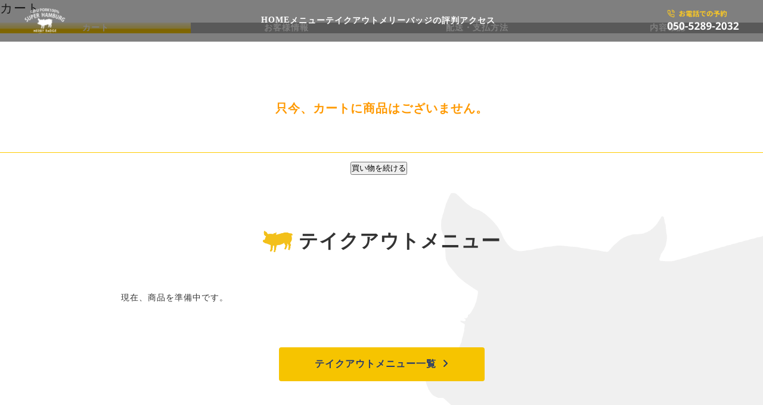

--- FILE ---
content_type: text/html; charset=UTF-8
request_url: https://merrybadge.net/usces-cart/
body_size: 12669
content:
<!doctype html>
<html dir="ltr" lang="ja"
	prefix="og: https://ogp.me/ns#" >

<head>
	<meta charset="utf-8">
<meta http-equiv="X-UA-Compatible" content="IE=edge">
<meta name="HandheldFriendly" content="True">
<meta name="MobileOptimized" content="320">
<meta name="viewport" content="width=device-width, initial-scale=1"/>
<link rel="pingback" href="https://merrybadge.net/xmlrpc.php">
<title>カート - MERRY BADGE</title>

		<!-- All in One SEO 4.4.1 - aioseo.com -->
		<meta name="robots" content="noindex, nofollow, max-image-preview:large" />
		<link rel="canonical" href="https://merrybadge.net/usces-cart/" />
		<meta name="generator" content="All in One SEO (AIOSEO) 4.4.1" />
		<meta property="og:locale" content="ja_JP" />
		<meta property="og:site_name" content="MERRY BADGE - 繋ぎなしの豚肉100％ハンバーグ" />
		<meta property="og:type" content="article" />
		<meta property="og:title" content="カート - MERRY BADGE" />
		<meta property="og:url" content="https://merrybadge.net/usces-cart/" />
		<meta property="article:published_time" content="2022-04-25T10:57:38+00:00" />
		<meta property="article:modified_time" content="2022-04-25T10:57:38+00:00" />
		<meta name="twitter:card" content="summary_large_image" />
		<meta name="twitter:title" content="カート - MERRY BADGE" />
		<script type="application/ld+json" class="aioseo-schema">
			{"@context":"https:\/\/schema.org","@graph":[{"@type":"BreadcrumbList","@id":"https:\/\/merrybadge.net\/usces-cart\/#breadcrumblist","itemListElement":[{"@type":"ListItem","@id":"https:\/\/merrybadge.net\/#listItem","position":1,"item":{"@type":"WebPage","@id":"https:\/\/merrybadge.net\/","name":"\u30db\u30fc\u30e0","description":"\u7e4b\u304e\u306a\u3057\u306e\u8c5a\u8089100\uff05\u30cf\u30f3\u30d0\u30fc\u30b0","url":"https:\/\/merrybadge.net\/"},"nextItem":"https:\/\/merrybadge.net\/usces-cart\/#listItem"},{"@type":"ListItem","@id":"https:\/\/merrybadge.net\/usces-cart\/#listItem","position":2,"item":{"@type":"WebPage","@id":"https:\/\/merrybadge.net\/usces-cart\/","name":"\u30ab\u30fc\u30c8","url":"https:\/\/merrybadge.net\/usces-cart\/"},"previousItem":"https:\/\/merrybadge.net\/#listItem"}]},{"@type":"Organization","@id":"https:\/\/merrybadge.net\/#organization","name":"MERRY BADGE","url":"https:\/\/merrybadge.net\/","sameAs":["https:\/\/facebook.com\/","https:\/\/twitter.com\/","https:\/\/instagram.com\/","https:\/\/pinterest.com\/","https:\/\/youtube.com\/","https:\/\/linkedin.com\/in\/"]},{"@type":"WebPage","@id":"https:\/\/merrybadge.net\/usces-cart\/#webpage","url":"https:\/\/merrybadge.net\/usces-cart\/","name":"\u30ab\u30fc\u30c8 - MERRY BADGE","inLanguage":"ja","isPartOf":{"@id":"https:\/\/merrybadge.net\/#website"},"breadcrumb":{"@id":"https:\/\/merrybadge.net\/usces-cart\/#breadcrumblist"},"datePublished":"2022-04-25T10:57:38+09:00","dateModified":"2022-04-25T10:57:38+09:00"},{"@type":"WebSite","@id":"https:\/\/merrybadge.net\/#website","url":"https:\/\/merrybadge.net\/","name":"MERRY BADGE","description":"\u7e4b\u304e\u306a\u3057\u306e\u8c5a\u8089100\uff05\u30cf\u30f3\u30d0\u30fc\u30b0","inLanguage":"ja","publisher":{"@id":"https:\/\/merrybadge.net\/#organization"}}]}
		</script>
		<!-- All in One SEO -->

<link rel='dns-prefetch' href='//fonts.googleapis.com' />
<link rel='dns-prefetch' href='//use.fontawesome.com' />
<link rel="alternate" type="application/rss+xml" title="MERRY BADGE &raquo; フィード" href="https://merrybadge.net/feed/" />
<link rel="alternate" type="application/rss+xml" title="MERRY BADGE &raquo; コメントフィード" href="https://merrybadge.net/comments/feed/" />
<link rel="alternate" title="oEmbed (JSON)" type="application/json+oembed" href="https://merrybadge.net/wp-json/oembed/1.0/embed?url=https%3A%2F%2Fmerrybadge.net%2Fusces-cart%2F" />
<link rel="alternate" title="oEmbed (XML)" type="text/xml+oembed" href="https://merrybadge.net/wp-json/oembed/1.0/embed?url=https%3A%2F%2Fmerrybadge.net%2Fusces-cart%2F&#038;format=xml" />
		<!-- This site uses the Google Analytics by MonsterInsights plugin v8.17 - Using Analytics tracking - https://www.monsterinsights.com/ -->
		<!-- Note: MonsterInsights is not currently configured on this site. The site owner needs to authenticate with Google Analytics in the MonsterInsights settings panel. -->
					<!-- No tracking code set -->
				<!-- / Google Analytics by MonsterInsights -->
		<style id='wp-img-auto-sizes-contain-inline-css' type='text/css'>
img:is([sizes=auto i],[sizes^="auto," i]){contain-intrinsic-size:3000px 1500px}
/*# sourceURL=wp-img-auto-sizes-contain-inline-css */
</style>
<link rel='stylesheet' id='sbi_styles-css' href='https://merrybadge.net/wp-content/plugins/instagram-feed/css/sbi-styles.min.css?ver=6.10.0' type='text/css' media='all' />
<style id='wp-emoji-styles-inline-css' type='text/css'>

	img.wp-smiley, img.emoji {
		display: inline !important;
		border: none !important;
		box-shadow: none !important;
		height: 1em !important;
		width: 1em !important;
		margin: 0 0.07em !important;
		vertical-align: -0.1em !important;
		background: none !important;
		padding: 0 !important;
	}
/*# sourceURL=wp-emoji-styles-inline-css */
</style>
<style id='wp-block-library-inline-css' type='text/css'>
:root{--wp-block-synced-color:#7a00df;--wp-block-synced-color--rgb:122,0,223;--wp-bound-block-color:var(--wp-block-synced-color);--wp-editor-canvas-background:#ddd;--wp-admin-theme-color:#007cba;--wp-admin-theme-color--rgb:0,124,186;--wp-admin-theme-color-darker-10:#006ba1;--wp-admin-theme-color-darker-10--rgb:0,107,160.5;--wp-admin-theme-color-darker-20:#005a87;--wp-admin-theme-color-darker-20--rgb:0,90,135;--wp-admin-border-width-focus:2px}@media (min-resolution:192dpi){:root{--wp-admin-border-width-focus:1.5px}}.wp-element-button{cursor:pointer}:root .has-very-light-gray-background-color{background-color:#eee}:root .has-very-dark-gray-background-color{background-color:#313131}:root .has-very-light-gray-color{color:#eee}:root .has-very-dark-gray-color{color:#313131}:root .has-vivid-green-cyan-to-vivid-cyan-blue-gradient-background{background:linear-gradient(135deg,#00d084,#0693e3)}:root .has-purple-crush-gradient-background{background:linear-gradient(135deg,#34e2e4,#4721fb 50%,#ab1dfe)}:root .has-hazy-dawn-gradient-background{background:linear-gradient(135deg,#faaca8,#dad0ec)}:root .has-subdued-olive-gradient-background{background:linear-gradient(135deg,#fafae1,#67a671)}:root .has-atomic-cream-gradient-background{background:linear-gradient(135deg,#fdd79a,#004a59)}:root .has-nightshade-gradient-background{background:linear-gradient(135deg,#330968,#31cdcf)}:root .has-midnight-gradient-background{background:linear-gradient(135deg,#020381,#2874fc)}:root{--wp--preset--font-size--normal:16px;--wp--preset--font-size--huge:42px}.has-regular-font-size{font-size:1em}.has-larger-font-size{font-size:2.625em}.has-normal-font-size{font-size:var(--wp--preset--font-size--normal)}.has-huge-font-size{font-size:var(--wp--preset--font-size--huge)}.has-text-align-center{text-align:center}.has-text-align-left{text-align:left}.has-text-align-right{text-align:right}.has-fit-text{white-space:nowrap!important}#end-resizable-editor-section{display:none}.aligncenter{clear:both}.items-justified-left{justify-content:flex-start}.items-justified-center{justify-content:center}.items-justified-right{justify-content:flex-end}.items-justified-space-between{justify-content:space-between}.screen-reader-text{border:0;clip-path:inset(50%);height:1px;margin:-1px;overflow:hidden;padding:0;position:absolute;width:1px;word-wrap:normal!important}.screen-reader-text:focus{background-color:#ddd;clip-path:none;color:#444;display:block;font-size:1em;height:auto;left:5px;line-height:normal;padding:15px 23px 14px;text-decoration:none;top:5px;width:auto;z-index:100000}html :where(.has-border-color){border-style:solid}html :where([style*=border-top-color]){border-top-style:solid}html :where([style*=border-right-color]){border-right-style:solid}html :where([style*=border-bottom-color]){border-bottom-style:solid}html :where([style*=border-left-color]){border-left-style:solid}html :where([style*=border-width]){border-style:solid}html :where([style*=border-top-width]){border-top-style:solid}html :where([style*=border-right-width]){border-right-style:solid}html :where([style*=border-bottom-width]){border-bottom-style:solid}html :where([style*=border-left-width]){border-left-style:solid}html :where(img[class*=wp-image-]){height:auto;max-width:100%}:where(figure){margin:0 0 1em}html :where(.is-position-sticky){--wp-admin--admin-bar--position-offset:var(--wp-admin--admin-bar--height,0px)}@media screen and (max-width:600px){html :where(.is-position-sticky){--wp-admin--admin-bar--position-offset:0px}}

/*# sourceURL=wp-block-library-inline-css */
</style><style id='wp-block-group-inline-css' type='text/css'>
.wp-block-group{box-sizing:border-box}:where(.wp-block-group.wp-block-group-is-layout-constrained){position:relative}
/*# sourceURL=https://merrybadge.net/wp-includes/blocks/group/style.min.css */
</style>
<style id='global-styles-inline-css' type='text/css'>
:root{--wp--preset--aspect-ratio--square: 1;--wp--preset--aspect-ratio--4-3: 4/3;--wp--preset--aspect-ratio--3-4: 3/4;--wp--preset--aspect-ratio--3-2: 3/2;--wp--preset--aspect-ratio--2-3: 2/3;--wp--preset--aspect-ratio--16-9: 16/9;--wp--preset--aspect-ratio--9-16: 9/16;--wp--preset--color--black: #000;--wp--preset--color--cyan-bluish-gray: #abb8c3;--wp--preset--color--white: #fff;--wp--preset--color--pale-pink: #f78da7;--wp--preset--color--vivid-red: #cf2e2e;--wp--preset--color--luminous-vivid-orange: #ff6900;--wp--preset--color--luminous-vivid-amber: #fcb900;--wp--preset--color--light-green-cyan: #7bdcb5;--wp--preset--color--vivid-green-cyan: #00d084;--wp--preset--color--pale-cyan-blue: #8ed1fc;--wp--preset--color--vivid-cyan-blue: #0693e3;--wp--preset--color--vivid-purple: #9b51e0;--wp--preset--color--mainttlbg: #1bb4d3;--wp--preset--color--mainttltext: #ffffff;--wp--preset--gradient--vivid-cyan-blue-to-vivid-purple: linear-gradient(135deg,rgb(6,147,227) 0%,rgb(155,81,224) 100%);--wp--preset--gradient--light-green-cyan-to-vivid-green-cyan: linear-gradient(135deg,rgb(122,220,180) 0%,rgb(0,208,130) 100%);--wp--preset--gradient--luminous-vivid-amber-to-luminous-vivid-orange: linear-gradient(135deg,rgb(252,185,0) 0%,rgb(255,105,0) 100%);--wp--preset--gradient--luminous-vivid-orange-to-vivid-red: linear-gradient(135deg,rgb(255,105,0) 0%,rgb(207,46,46) 100%);--wp--preset--gradient--very-light-gray-to-cyan-bluish-gray: linear-gradient(135deg,rgb(238,238,238) 0%,rgb(169,184,195) 100%);--wp--preset--gradient--cool-to-warm-spectrum: linear-gradient(135deg,rgb(74,234,220) 0%,rgb(151,120,209) 20%,rgb(207,42,186) 40%,rgb(238,44,130) 60%,rgb(251,105,98) 80%,rgb(254,248,76) 100%);--wp--preset--gradient--blush-light-purple: linear-gradient(135deg,rgb(255,206,236) 0%,rgb(152,150,240) 100%);--wp--preset--gradient--blush-bordeaux: linear-gradient(135deg,rgb(254,205,165) 0%,rgb(254,45,45) 50%,rgb(107,0,62) 100%);--wp--preset--gradient--luminous-dusk: linear-gradient(135deg,rgb(255,203,112) 0%,rgb(199,81,192) 50%,rgb(65,88,208) 100%);--wp--preset--gradient--pale-ocean: linear-gradient(135deg,rgb(255,245,203) 0%,rgb(182,227,212) 50%,rgb(51,167,181) 100%);--wp--preset--gradient--electric-grass: linear-gradient(135deg,rgb(202,248,128) 0%,rgb(113,206,126) 100%);--wp--preset--gradient--midnight: linear-gradient(135deg,rgb(2,3,129) 0%,rgb(40,116,252) 100%);--wp--preset--font-size--small: 13px;--wp--preset--font-size--medium: 20px;--wp--preset--font-size--large: 36px;--wp--preset--font-size--x-large: 42px;--wp--preset--spacing--20: 0.44rem;--wp--preset--spacing--30: 0.67rem;--wp--preset--spacing--40: 1rem;--wp--preset--spacing--50: 1.5rem;--wp--preset--spacing--60: 2.25rem;--wp--preset--spacing--70: 3.38rem;--wp--preset--spacing--80: 5.06rem;--wp--preset--shadow--natural: 6px 6px 9px rgba(0, 0, 0, 0.2);--wp--preset--shadow--deep: 12px 12px 50px rgba(0, 0, 0, 0.4);--wp--preset--shadow--sharp: 6px 6px 0px rgba(0, 0, 0, 0.2);--wp--preset--shadow--outlined: 6px 6px 0px -3px rgb(255, 255, 255), 6px 6px rgb(0, 0, 0);--wp--preset--shadow--crisp: 6px 6px 0px rgb(0, 0, 0);}:where(.is-layout-flex){gap: 0.5em;}:where(.is-layout-grid){gap: 0.5em;}body .is-layout-flex{display: flex;}.is-layout-flex{flex-wrap: wrap;align-items: center;}.is-layout-flex > :is(*, div){margin: 0;}body .is-layout-grid{display: grid;}.is-layout-grid > :is(*, div){margin: 0;}:where(.wp-block-columns.is-layout-flex){gap: 2em;}:where(.wp-block-columns.is-layout-grid){gap: 2em;}:where(.wp-block-post-template.is-layout-flex){gap: 1.25em;}:where(.wp-block-post-template.is-layout-grid){gap: 1.25em;}.has-black-color{color: var(--wp--preset--color--black) !important;}.has-cyan-bluish-gray-color{color: var(--wp--preset--color--cyan-bluish-gray) !important;}.has-white-color{color: var(--wp--preset--color--white) !important;}.has-pale-pink-color{color: var(--wp--preset--color--pale-pink) !important;}.has-vivid-red-color{color: var(--wp--preset--color--vivid-red) !important;}.has-luminous-vivid-orange-color{color: var(--wp--preset--color--luminous-vivid-orange) !important;}.has-luminous-vivid-amber-color{color: var(--wp--preset--color--luminous-vivid-amber) !important;}.has-light-green-cyan-color{color: var(--wp--preset--color--light-green-cyan) !important;}.has-vivid-green-cyan-color{color: var(--wp--preset--color--vivid-green-cyan) !important;}.has-pale-cyan-blue-color{color: var(--wp--preset--color--pale-cyan-blue) !important;}.has-vivid-cyan-blue-color{color: var(--wp--preset--color--vivid-cyan-blue) !important;}.has-vivid-purple-color{color: var(--wp--preset--color--vivid-purple) !important;}.has-black-background-color{background-color: var(--wp--preset--color--black) !important;}.has-cyan-bluish-gray-background-color{background-color: var(--wp--preset--color--cyan-bluish-gray) !important;}.has-white-background-color{background-color: var(--wp--preset--color--white) !important;}.has-pale-pink-background-color{background-color: var(--wp--preset--color--pale-pink) !important;}.has-vivid-red-background-color{background-color: var(--wp--preset--color--vivid-red) !important;}.has-luminous-vivid-orange-background-color{background-color: var(--wp--preset--color--luminous-vivid-orange) !important;}.has-luminous-vivid-amber-background-color{background-color: var(--wp--preset--color--luminous-vivid-amber) !important;}.has-light-green-cyan-background-color{background-color: var(--wp--preset--color--light-green-cyan) !important;}.has-vivid-green-cyan-background-color{background-color: var(--wp--preset--color--vivid-green-cyan) !important;}.has-pale-cyan-blue-background-color{background-color: var(--wp--preset--color--pale-cyan-blue) !important;}.has-vivid-cyan-blue-background-color{background-color: var(--wp--preset--color--vivid-cyan-blue) !important;}.has-vivid-purple-background-color{background-color: var(--wp--preset--color--vivid-purple) !important;}.has-black-border-color{border-color: var(--wp--preset--color--black) !important;}.has-cyan-bluish-gray-border-color{border-color: var(--wp--preset--color--cyan-bluish-gray) !important;}.has-white-border-color{border-color: var(--wp--preset--color--white) !important;}.has-pale-pink-border-color{border-color: var(--wp--preset--color--pale-pink) !important;}.has-vivid-red-border-color{border-color: var(--wp--preset--color--vivid-red) !important;}.has-luminous-vivid-orange-border-color{border-color: var(--wp--preset--color--luminous-vivid-orange) !important;}.has-luminous-vivid-amber-border-color{border-color: var(--wp--preset--color--luminous-vivid-amber) !important;}.has-light-green-cyan-border-color{border-color: var(--wp--preset--color--light-green-cyan) !important;}.has-vivid-green-cyan-border-color{border-color: var(--wp--preset--color--vivid-green-cyan) !important;}.has-pale-cyan-blue-border-color{border-color: var(--wp--preset--color--pale-cyan-blue) !important;}.has-vivid-cyan-blue-border-color{border-color: var(--wp--preset--color--vivid-cyan-blue) !important;}.has-vivid-purple-border-color{border-color: var(--wp--preset--color--vivid-purple) !important;}.has-vivid-cyan-blue-to-vivid-purple-gradient-background{background: var(--wp--preset--gradient--vivid-cyan-blue-to-vivid-purple) !important;}.has-light-green-cyan-to-vivid-green-cyan-gradient-background{background: var(--wp--preset--gradient--light-green-cyan-to-vivid-green-cyan) !important;}.has-luminous-vivid-amber-to-luminous-vivid-orange-gradient-background{background: var(--wp--preset--gradient--luminous-vivid-amber-to-luminous-vivid-orange) !important;}.has-luminous-vivid-orange-to-vivid-red-gradient-background{background: var(--wp--preset--gradient--luminous-vivid-orange-to-vivid-red) !important;}.has-very-light-gray-to-cyan-bluish-gray-gradient-background{background: var(--wp--preset--gradient--very-light-gray-to-cyan-bluish-gray) !important;}.has-cool-to-warm-spectrum-gradient-background{background: var(--wp--preset--gradient--cool-to-warm-spectrum) !important;}.has-blush-light-purple-gradient-background{background: var(--wp--preset--gradient--blush-light-purple) !important;}.has-blush-bordeaux-gradient-background{background: var(--wp--preset--gradient--blush-bordeaux) !important;}.has-luminous-dusk-gradient-background{background: var(--wp--preset--gradient--luminous-dusk) !important;}.has-pale-ocean-gradient-background{background: var(--wp--preset--gradient--pale-ocean) !important;}.has-electric-grass-gradient-background{background: var(--wp--preset--gradient--electric-grass) !important;}.has-midnight-gradient-background{background: var(--wp--preset--gradient--midnight) !important;}.has-small-font-size{font-size: var(--wp--preset--font-size--small) !important;}.has-medium-font-size{font-size: var(--wp--preset--font-size--medium) !important;}.has-large-font-size{font-size: var(--wp--preset--font-size--large) !important;}.has-x-large-font-size{font-size: var(--wp--preset--font-size--x-large) !important;}
/*# sourceURL=global-styles-inline-css */
</style>

<style id='classic-theme-styles-inline-css' type='text/css'>
/*! This file is auto-generated */
.wp-block-button__link{color:#fff;background-color:#32373c;border-radius:9999px;box-shadow:none;text-decoration:none;padding:calc(.667em + 2px) calc(1.333em + 2px);font-size:1.125em}.wp-block-file__button{background:#32373c;color:#fff;text-decoration:none}
/*# sourceURL=/wp-includes/css/classic-themes.min.css */
</style>
<link rel='stylesheet' id='contact-form-7-css' href='https://merrybadge.net/wp-content/plugins/contact-form-7/includes/css/styles.css?ver=6.1.4' type='text/css' media='all' />
<link rel='stylesheet' id='stk_style-css' href='https://merrybadge.net/wp-content/themes/merry/style.css' type='text/css' media='all' />
<style id='stk_style-inline-css' type='text/css'>
:root{--main-text-color:#3E3E3E;--main-link-color:#1bb4d3;--main-link-color-hover:#E69B9B;--main-ttl-bg:#1bb4d3;--main-ttl-bg-rgba:rgba(27,180,211,.1);--main-ttl-color:#fff;--header-bg:#1bb4d3;--header-logo-color:#ee2;--header-text-color:#edf9fc;--inner-content-bg:#fff;--label-bg:#fcee21;--label-text-color:#3e3e3e;--slider-text-color:#444;--side-text-color:#3e3e3e;--footer-bg:#666;--footer-text-color:#CACACA;--footer-link-color:#f7f7f7;--new-mark-bg:#ff6347;--oc-box-blue:#82c8e2;--oc-box-blue-inner:#d4f3ff;--oc-box-red:#ee5656;--oc-box-red-inner:#feeeed;--oc-box-yellow:#ded647;--oc-box-yellow-inner:#fff8d4;--oc-box-green:#79e37c;--oc-box-green-inner:#d8f7c3;--oc-box-pink:#f7b2b2;--oc-box-pink-inner:#fee;--oc-box-gray:#9c9c9c;--oc-box-gray-inner:#f5f5f5;--oc-box-black:#313131;--oc-box-black-inner:#404040}
/*# sourceURL=stk_style-inline-css */
</style>
<link rel='stylesheet' id='stk_iconfont_style-css' href='https://merrybadge.net/wp-content/themes/merry/webfonts/skticon/style.css' type='text/css' media='all' />
<link rel='stylesheet' id='gf_font-css' href='https://fonts.googleapis.com/css?family=Concert+One&#038;display=swap' type='text/css' media='all' />
<style id='gf_font-inline-css' type='text/css'>
.gf {font-family: "Concert One", "游ゴシック", "Yu Gothic", "游ゴシック体", "YuGothic", "Hiragino Kaku Gothic ProN", Meiryo, sans-serif;}
/*# sourceURL=gf_font-inline-css */
</style>
<link rel='stylesheet' id='fontawesome-css' href='https://use.fontawesome.com/releases/v5.13.0/css/all.css' type='text/css' media='all' />
<link rel='stylesheet' id='usces_default_css-css' href='https://merrybadge.net/wp-content/plugins/usc-e-shop/css/usces_default.css?ver=2.8.23.2309251' type='text/css' media='all' />
<link rel='stylesheet' id='dashicons-css' href='https://merrybadge.net/wp-includes/css/dashicons.min.css' type='text/css' media='all' />
<link rel='stylesheet' id='usces_cart_css-css' href='https://merrybadge.net/wp-content/plugins/usc-e-shop/css/usces_cart.css?ver=2.8.23.2309251' type='text/css' media='all' />
<script type="text/javascript" src="https://merrybadge.net/wp-includes/js/jquery/jquery.min.js?ver=3.7.1" id="jquery-core-js"></script>
<script type="text/javascript" src="https://merrybadge.net/wp-includes/js/jquery/jquery-migrate.min.js?ver=3.4.1" id="jquery-migrate-js"></script>
<link rel="https://api.w.org/" href="https://merrybadge.net/wp-json/" /><link rel="alternate" title="JSON" type="application/json" href="https://merrybadge.net/wp-json/wp/v2/pages/22" /><link rel="EditURI" type="application/rsd+xml" title="RSD" href="https://merrybadge.net/xmlrpc.php?rsd" />

<link rel='shortlink' href='https://merrybadge.net/?p=22' />
<meta name='robots' content='noindex,nofollow' />
<meta name="ti-site-data" content="[base64]" />    <script src="https://code.jquery.com/jquery-3.7.1.min.js"></script>
  <script src="https://merrybadge.net/wp-content/themes/merry/js/scripts.js" defer></script>
  
<script src="https://cdn.jsdelivr.net/npm/slick-carousel@1.8.1/slick/slick.min.js"></script>
<link rel="stylesheet" href="https://cdn.jsdelivr.net/npm/slick-carousel@1.8.1/slick/slick.css"/>

  <script src="https://cdn.jsdelivr.net/npm/gsap@3.12.5/dist/ScrollTrigger.min.js"></script>
  <link rel="stylesheet" href="https://merrybadge.net/wp-content/themes/merry/css/common.css" />
  <link rel="stylesheet" href="https://merrybadge.net/wp-content/themes/merry/css/top.css" />
  <link rel="stylesheet" href="https://merrybadge.net/wp-content/themes/merry/css/page.css" />
  <link rel="stylesheet" href="https://cdnjs.cloudflare.com/ajax/libs/font-awesome/6.5.0/css/all.min.css">

</head>

<body>
	
  <header class="header">
    <div class="header__inner">
      <div class="header__logo">
        <a href="https://merrybadge.net"><img src="https://merrybadge.net/wp-content/themes/merry/img/logo.png" alt="SUPER HAMBURG MERRY BADGE"></a>
      </div>

      <nav class="header__nav">
        <ul class="header__menu">
          <li><a href="https://merrybadge.net">HOME</a></li>
          <li><a href="https://merrybadge.net/menu">メニュー</a></li>
          <li><a href="https://merrybadge.net/takeout">テイクアウト</a></li>
          <li><a href="https://merrybadge.net/review">メリーバッジの評判</a></li>
          <li><a href="https://merrybadge.net/access">アクセス</a></li>
          <!--<li><a href="https://merrybadge.net">ハンバーグの豆知識</a></li>-->
        </ul>
      </nav>

      <div class="header__contact">
        <a href="tel:05052892032"><img src="https://merrybadge.net/wp-content/themes/merry/img/tell.png" alt="お電話での予約 050-5289-2032"></a>
      </div>

      <button class="header__toggle" aria-expanded="false" aria-label="メニューを開く">
        <span></span><span></span><span></span>
      </button>
    </div>
  </header>
<div id="content">
<div id="inner-content" class="fadeIn wrap">
<main id="main">

<article id="post-22" class="post-22 page type-page status-publish article">


<header class="article-header entry-header">
<h1 class="entry-title page-title" itemprop="headline" rel="bookmark">カート</h1>
</header>


<section class="entry-content cf">
<div id="inside-cart">

<div class="usccart_navi">
<ol class="ucart">
<li class="ucart usccart usccart_cart">カート</li>
<li class="ucart usccustomer">お客様情報</li>
<li class="ucart uscdelivery">配送・支払方法</li>
<li class="ucart uscconfirm">内容確認</li>
</ol>
</div><div class="header_explanation"></div><div class="error_message"></div>

<form action="https://merrybadge.net/usces-cart/" method="post" onKeyDown="if (event.keyCode == 13) {return false;}"><div class="no_cart">只今、カートに商品はございません。</div><div class="send"><input name="previous" type="button" id="previouscart" class="continue_shopping_button" value="買い物を続ける" onclick="uscesCart.previousCart();" />&nbsp;&nbsp;</div></form><div class="footer_explanation"></div></div></section>


</article>
</main>
<div id="sidebar1" class="sidebar" role="complementary"><div id="block-3" class="widget widget_block">
<div class="wp-block-group"><div class="wp-block-group__inner-container is-layout-flow wp-block-group-is-layout-flow"></div></div>
</div><div id="block-4" class="widget widget_block">
<div class="wp-block-group"><div class="wp-block-group__inner-container is-layout-flow wp-block-group-is-layout-flow"></div></div>
</div><div id="block-5" class="widget widget_block">
<div class="wp-block-group"><div class="wp-block-group__inner-container is-layout-flow wp-block-group-is-layout-flow"></div></div>
</div><div id="block-6" class="widget widget_block">
<div class="wp-block-group"><div class="wp-block-group__inner-container is-layout-flow wp-block-group-is-layout-flow"></div></div>
</div></div></div>
</div>
<section class="section-takeout">
  <div class="section-takeout__inner">
    <h2 class="section-takeout__title">テイクアウトメニュー</h2>
    <div class="takeout-list">
      <p>現在、商品を準備中です。</p>    </div>

    <div class="section-takeout__btn-wrap">
      <a href="https://merrybadge.net/takeout/" class="section-takeout__btn">テイクアウトメニュー一覧</a>
    </div>
  </div>
</section>

<footer class="footer">
  <div class="footer__inner">

    <div class="footer__left">
      <img src="https://merrybadge.net/wp-content/themes/merry/img/logo.png" alt="MERRY BADGE" class="footer__logo">
      <p class="footer__address">
        岐阜県岐阜市上土居4丁目8-6 WAVE21 1F<br>
        Lunch.11:00〜14:00 | Dinner 18:00〜22:00<br>
        定休日：水曜日
      </p>
    </div>

    <div class="footer__center">
      <nav class="footer__nav">
        <ul class="footer__menu">
          <li><a href="https://merrybadge.net">HOME</a></li>
          <li><a href="https://merrybadge.net/menu">メニュー</a></li>
          <li><a href="https://merrybadge.net/takeout">テイクアウト</a></li>
          <li><a href="https://merrybadge.net/review">メリーバッジの評判</a></li>
          <li><a href="https://merrybadge.net/access">アクセス</a></li>
        </ul>
      </nav>

      <div class="footer__tel">
        <img src="https://merrybadge.net/wp-content/themes/merry/img/footer_tell.png" alt="お電話での予約 050-5289-2032">
      </div>
    </div>

  </div>

  <p class="footer__copy">Copyright © 2025 MERRY BADGE All rights reserved.</p>
</footer>

<script type="speculationrules">
{"prefetch":[{"source":"document","where":{"and":[{"href_matches":"/*"},{"not":{"href_matches":["/wp-*.php","/wp-admin/*","/wp-content/uploads/*","/wp-content/*","/wp-content/plugins/*","/wp-content/themes/merry_custom/*","/wp-content/themes/merry/*","/*\\?(.+)"]}},{"not":{"selector_matches":"a[rel~=\"nofollow\"]"}},{"not":{"selector_matches":".no-prefetch, .no-prefetch a"}}]},"eagerness":"conservative"}]}
</script>
	<script type='text/javascript'>
		uscesL10n = {
			
			'ajaxurl': "https://merrybadge.net/wp-admin/admin-ajax.php",
			'loaderurl': "https://merrybadge.net/wp-content/plugins/usc-e-shop/images/loading.gif",
			'post_id': "22",
			'cart_number': "22",
			'is_cart_row': false,
			'opt_esse': new Array( '1','0','0','1','1' ),
			'opt_means': new Array( '0','0','0','0','0' ),
			'mes_opts': new Array( 'ご飯の量を選択してください。','セットドリンク1（お弁当を1つ購入した方は選択してください）を選択してください。','セットドリンク2（お弁当を2つ購入した方は選択してください）を選択してください。','１つ目のハンバーグを選択してください。を選択してください。','２つ目のハンバーグを選択してください。を選択してください。' ),
			'key_opts': new Array( '%E3%81%94%E9%A3%AF%E3%81%AE%E9%87%8F','%E3%82%BB%E3%83%83%E3%83%88%E3%83%89%E3%83%AA%E3%83%B3%E3%82%AF1%EF%BC%88%E3%81%8A%E5%BC%81%E5%BD%93%E3%82%921%E3%81%A4%E8%B3%BC%E5%85%A5%E3%81%97%E3%81%9F%E6%96%B9%E3%81%AF%E9%81%B8%E6%8A%9E%E3%81%97%E3%81%A6%E3%81%8F%E3%81%A0%E3%81%95%E3%81%84%EF%BC%89','%E3%82%BB%E3%83%83%E3%83%88%E3%83%89%E3%83%AA%E3%83%B3%E3%82%AF2%EF%BC%88%E3%81%8A%E5%BC%81%E5%BD%93%E3%82%922%E3%81%A4%E8%B3%BC%E5%85%A5%E3%81%97%E3%81%9F%E6%96%B9%E3%81%AF%E9%81%B8%E6%8A%9E%E3%81%97%E3%81%A6%E3%81%8F%E3%81%A0%E3%81%95%E3%81%84%EF%BC%89','%EF%BC%91%E3%81%A4%E7%9B%AE%E3%81%AE%E3%83%8F%E3%83%B3%E3%83%90%E3%83%BC%E3%82%B0%E3%82%92%E9%81%B8%E6%8A%9E%E3%81%97%E3%81%A6%E3%81%8F%E3%81%A0%E3%81%95%E3%81%84%E3%80%82','%EF%BC%92%E3%81%A4%E7%9B%AE%E3%81%AE%E3%83%8F%E3%83%B3%E3%83%90%E3%83%BC%E3%82%B0%E3%82%92%E9%81%B8%E6%8A%9E%E3%81%97%E3%81%A6%E3%81%8F%E3%81%A0%E3%81%95%E3%81%84%E3%80%82' ),
			'previous_url': "https://merrybadge.net",
			'itemRestriction': "",
			'itemOrderAcceptable': "0",
			'uscespage': "cart",
			'uscesid': "MGdsM2Q5NjFoOTQxMnFuNXJ0OGJrMWo4NGRrN3ZyMGhlM21rNmQzX2FjdGluZ18wX0E%3D",
			'wc_nonce': "f747e2ca22"
		}
	</script>
	<script type='text/javascript' src='https://merrybadge.net/wp-content/plugins/usc-e-shop/js/usces_cart.js'></script>
	<script type='text/javascript'>
	(function($) {
	uscesCart = {
		upCart : function () {

			var zaikoob = $("input[name*='zaikonum']");
			var quantob = $("input[name*='quant']");
			var postidob = $("input[name*='itempostid']");
			var skuob = $("input[name*='itemsku']");

			var zaikonum = '';
			var zaiko = '';
			var quant = '';
			var mes = '';
			var checknum = '';
			var post_id = '';
			var sku = '';
			var itemRestriction = '';
			var itemOrderAcceptable = '';

			var ct = zaikoob.length;
			for(var i=0; i< ct; i++){
				post_id = postidob[i].value;
				sku = skuob[i].value;
				itemRestriction = $("input[name='itemRestriction\[" + i + "\]']").val();
				itemOrderAcceptable = $("input[name='itemOrderAcceptable\[" + i + "\]']").val();
				zaikonum = $("input[name='zaikonum\[" + i + "\]\[" + post_id + "\]\[" + sku + "\]']").val();

				quant = $("*[name='quant\[" + i + "\]\[" + post_id + "\]\[" + sku + "\]']").val();
				if( $("*[name='quant\[" + i + "\]\[" + post_id + "\]\[" + sku + "\]']").length ){
					if( quant == '0' || quant == '' || !(uscesCart.isNum(quant))){
						mes += (i+1) + '番の商品の数量を正しく入力してください。'+"\n";
					}
					var checknum = '';
					var checkmode = '';
					if( parseInt(itemRestriction) <= parseInt(zaikonum) && itemRestriction != '' && itemRestriction != '0' && zaikonum != '' ) {
						checknum = itemRestriction;
						checkmode ='rest';
					} else if( itemOrderAcceptable != '1' && parseInt(itemRestriction) > parseInt(zaikonum) && itemRestriction != '' && itemRestriction != '0' && zaikonum != '' ) {
						checknum = zaikonum;
						checkmode ='zaiko';
					} else if( itemOrderAcceptable != '1' && (itemRestriction == '' || itemRestriction == '0') && zaikonum != '' ) {
						checknum = zaikonum;
						checkmode ='zaiko';
					} else if( itemRestriction != '' && itemRestriction != '0' && ( zaikonum == '' || zaikonum == '0' || parseInt(itemRestriction) > parseInt(zaikonum) ) ) {
						checknum = itemRestriction;
						checkmode ='rest';
					}
					if( parseInt(quant) > parseInt(checknum) && checknum != '' ){
						if(checkmode == 'rest'){
							mes += (i+1) + '番の商品は一度に'+checknum+'までの数量制限があります。'+"\n";
						}else{
							mes += (i+1) + '番の商品の在庫は残り'+checknum+'です。'+"\n";
						}
					}
				}
			}

						
			if( mes != '' ){
				alert( mes );
				return false;
			}else{
				return true;
			}
		},

		cartNext : function () {

			var zaikoob = $("input[name*='zaikonum']");
			var quantob = $("input[name*='quant']");
			var postidob = $("input[name*='itempostid']");
			var skuob = $("input[name*='itemsku']");

			var zaikonum = '';
			var zaiko = '';
			var quant = '';
			var mes = '';
			var checknum = '';
			var post_id = '';
			var sku = '';
			var itemRestriction = '';
			var itemOrderAcceptable = '';

			var ct = zaikoob.length;
			for(var i=0; i< ct; i++){
				post_id = postidob[i].value;
				sku = skuob[i].value;
				itemRestriction = $("input[name='itemRestriction\[" + i + "\]']").val();
				itemOrderAcceptable = $("input[name='itemOrderAcceptable\[" + i + "\]']").val();
				zaikonum = $("input[name='zaikonum\[" + i + "\]\[" + post_id + "\]\[" + sku + "\]']").val();

				quant = $("*[name='quant\[" + i + "\]\[" + post_id + "\]\[" + sku + "\]']").val();
				if( $("*[name='quant\[" + i + "\]\[" + post_id + "\]\[" + sku + "\]']").length ){
					if( quant == '0' || quant == '' || !(uscesCart.isNum(quant))){
						mes += (i+1) + '番の商品の数量を正しく入力してください。'+"\n";
					}
					var checknum = '';
					var checkmode = '';
					if( parseInt(itemRestriction) <= parseInt(zaikonum) && itemRestriction != '' && itemRestriction != '0' && zaikonum != '' ) {
						checknum = itemRestriction;
						checkmode ='rest';
					} else if( itemOrderAcceptable != '1' && parseInt(itemRestriction) > parseInt(zaikonum) && itemRestriction != '' && itemRestriction != '0' && zaikonum != '' ) {
						checknum = zaikonum;
						checkmode ='zaiko';
					} else if( itemOrderAcceptable != '1' && (itemRestriction == '' || itemRestriction == '0') && zaikonum != '' ) {
						checknum = zaikonum;
						checkmode ='zaiko';
					} else if( itemRestriction != '' && itemRestriction != '0' && ( zaikonum == '' || zaikonum == '0' || parseInt(itemRestriction) > parseInt(zaikonum) ) ) {
						checknum = itemRestriction;
						checkmode ='rest';
					}

					if( parseInt(quant) > parseInt(checknum) && checknum != '' ){
						if(checkmode == 'rest'){
							mes += (i+1) + '番の商品は一度に'+checknum+'までの数量制限があります。'+"\n";
						}else{
							mes += (i+1) + '番の商品の在庫は残り'+checknum+'です。'+"\n";
						}
					}
				}
			}
			if( mes != '' ){
				alert( mes );
				return false;
			}else{
				return true;
			}
		},

		previousCart : function () {
			location.href = uscesL10n.previous_url;
		},

		settings: {
			url: uscesL10n.ajaxurl,
			type: 'POST',
			cache: false
		},

		changeStates : function( country ) {
			var s = this.settings;
			s.data = "action=change_states_ajax&country=" + country;
			$.ajax( s ).done(function(data, dataType){

				if( 'error' == data ){
					alert('error');
				}else{
					$("select#pref").html( data );
				}
			}).fail(function(msg){
				alert("error");
			});
			return false;
		},

		isNum : function (num) {
			if (num.match(/[^0-9]/g)) {
				return false;
			}
			return true;
		},
		purchase : 0
	};
	$("#country").change(function () {
		var country = $("#country option:selected").val();
		$("#newcharging_type option:selected").val()
		uscesCart.changeStates( country );
	});
	$("#purchase_form").submit(function () {
		if( 0 == uscesCart.purchase ){
			uscesCart.purchase = 1;
			return true;
		}else{
			$("#purchase_button").prop("disabled", true);
			$("#back_button").prop("disabled", true);
			return false;
		}
	});

	})(jQuery);
	</script>
<!-- Welcart version : v2.8.23.2309251 -->
<!-- 投稿タイプ: page --><!-- 現在テンプレート: page.php -->
		<div id="page-top">
			<a href="#container" class="pt-button" title="ページトップへ"></a>
		</div>
			<script id="stk-script-pt-active">
				document.addEventListener( 'DOMContentLoaded', function() {
					var topBtn = document.getElementById( 'page-top' );
					if ( ! topBtn ) {
						return;
					}

					window.addEventListener(
						'scroll',
						function() {
							if (window.pageYOffset > 400) {
								topBtn.classList.add( 'pt-active');
							} else {
								topBtn.classList.remove( 'pt-active');
							}
						}
					), { passive: true };
				} );
			</script><script id="stk-script-cat_accordion">
	jQuery(document).ready(function($) {
		$(".widget_categories li, .widget_nav_menu li").has("ul").toggleClass("accordionMenu");
		$(".widget ul.children , .widget ul.sub-menu").after("<span class='accordionBtn'></span>");
		$(".widget ul.children , .widget ul.sub-menu").hide();
		$("ul .accordionBtn").on("click", function() {
			$(this).prev("ul").slideToggle();
			$(this).toggleClass("active");
		});
	});
</script><!-- Instagram Feed JS -->
<script type="text/javascript">
var sbiajaxurl = "https://merrybadge.net/wp-admin/admin-ajax.php";
</script>
<script type="text/javascript" src="https://merrybadge.net/wp-includes/js/dist/hooks.min.js?ver=dd5603f07f9220ed27f1" id="wp-hooks-js"></script>
<script type="text/javascript" src="https://merrybadge.net/wp-includes/js/dist/i18n.min.js?ver=c26c3dc7bed366793375" id="wp-i18n-js"></script>
<script type="text/javascript" id="wp-i18n-js-after">
/* <![CDATA[ */
wp.i18n.setLocaleData( { 'text direction\u0004ltr': [ 'ltr' ] } );
//# sourceURL=wp-i18n-js-after
/* ]]> */
</script>
<script type="text/javascript" src="https://merrybadge.net/wp-content/plugins/contact-form-7/includes/swv/js/index.js?ver=6.1.4" id="swv-js"></script>
<script type="text/javascript" id="contact-form-7-js-translations">
/* <![CDATA[ */
( function( domain, translations ) {
	var localeData = translations.locale_data[ domain ] || translations.locale_data.messages;
	localeData[""].domain = domain;
	wp.i18n.setLocaleData( localeData, domain );
} )( "contact-form-7", {"translation-revision-date":"2025-11-30 08:12:23+0000","generator":"GlotPress\/4.0.3","domain":"messages","locale_data":{"messages":{"":{"domain":"messages","plural-forms":"nplurals=1; plural=0;","lang":"ja_JP"},"This contact form is placed in the wrong place.":["\u3053\u306e\u30b3\u30f3\u30bf\u30af\u30c8\u30d5\u30a9\u30fc\u30e0\u306f\u9593\u9055\u3063\u305f\u4f4d\u7f6e\u306b\u7f6e\u304b\u308c\u3066\u3044\u307e\u3059\u3002"],"Error:":["\u30a8\u30e9\u30fc:"]}},"comment":{"reference":"includes\/js\/index.js"}} );
//# sourceURL=contact-form-7-js-translations
/* ]]> */
</script>
<script type="text/javascript" id="contact-form-7-js-before">
/* <![CDATA[ */
var wpcf7 = {
    "api": {
        "root": "https:\/\/merrybadge.net\/wp-json\/",
        "namespace": "contact-form-7\/v1"
    }
};
//# sourceURL=contact-form-7-js-before
/* ]]> */
</script>
<script type="text/javascript" src="https://merrybadge.net/wp-content/plugins/contact-form-7/includes/js/index.js?ver=6.1.4" id="contact-form-7-js"></script>
<script id="wp-emoji-settings" type="application/json">
{"baseUrl":"https://s.w.org/images/core/emoji/17.0.2/72x72/","ext":".png","svgUrl":"https://s.w.org/images/core/emoji/17.0.2/svg/","svgExt":".svg","source":{"concatemoji":"https://merrybadge.net/wp-includes/js/wp-emoji-release.min.js?ver=6.9"}}
</script>
<script type="module">
/* <![CDATA[ */
/*! This file is auto-generated */
const a=JSON.parse(document.getElementById("wp-emoji-settings").textContent),o=(window._wpemojiSettings=a,"wpEmojiSettingsSupports"),s=["flag","emoji"];function i(e){try{var t={supportTests:e,timestamp:(new Date).valueOf()};sessionStorage.setItem(o,JSON.stringify(t))}catch(e){}}function c(e,t,n){e.clearRect(0,0,e.canvas.width,e.canvas.height),e.fillText(t,0,0);t=new Uint32Array(e.getImageData(0,0,e.canvas.width,e.canvas.height).data);e.clearRect(0,0,e.canvas.width,e.canvas.height),e.fillText(n,0,0);const a=new Uint32Array(e.getImageData(0,0,e.canvas.width,e.canvas.height).data);return t.every((e,t)=>e===a[t])}function p(e,t){e.clearRect(0,0,e.canvas.width,e.canvas.height),e.fillText(t,0,0);var n=e.getImageData(16,16,1,1);for(let e=0;e<n.data.length;e++)if(0!==n.data[e])return!1;return!0}function u(e,t,n,a){switch(t){case"flag":return n(e,"\ud83c\udff3\ufe0f\u200d\u26a7\ufe0f","\ud83c\udff3\ufe0f\u200b\u26a7\ufe0f")?!1:!n(e,"\ud83c\udde8\ud83c\uddf6","\ud83c\udde8\u200b\ud83c\uddf6")&&!n(e,"\ud83c\udff4\udb40\udc67\udb40\udc62\udb40\udc65\udb40\udc6e\udb40\udc67\udb40\udc7f","\ud83c\udff4\u200b\udb40\udc67\u200b\udb40\udc62\u200b\udb40\udc65\u200b\udb40\udc6e\u200b\udb40\udc67\u200b\udb40\udc7f");case"emoji":return!a(e,"\ud83e\u1fac8")}return!1}function f(e,t,n,a){let r;const o=(r="undefined"!=typeof WorkerGlobalScope&&self instanceof WorkerGlobalScope?new OffscreenCanvas(300,150):document.createElement("canvas")).getContext("2d",{willReadFrequently:!0}),s=(o.textBaseline="top",o.font="600 32px Arial",{});return e.forEach(e=>{s[e]=t(o,e,n,a)}),s}function r(e){var t=document.createElement("script");t.src=e,t.defer=!0,document.head.appendChild(t)}a.supports={everything:!0,everythingExceptFlag:!0},new Promise(t=>{let n=function(){try{var e=JSON.parse(sessionStorage.getItem(o));if("object"==typeof e&&"number"==typeof e.timestamp&&(new Date).valueOf()<e.timestamp+604800&&"object"==typeof e.supportTests)return e.supportTests}catch(e){}return null}();if(!n){if("undefined"!=typeof Worker&&"undefined"!=typeof OffscreenCanvas&&"undefined"!=typeof URL&&URL.createObjectURL&&"undefined"!=typeof Blob)try{var e="postMessage("+f.toString()+"("+[JSON.stringify(s),u.toString(),c.toString(),p.toString()].join(",")+"));",a=new Blob([e],{type:"text/javascript"});const r=new Worker(URL.createObjectURL(a),{name:"wpTestEmojiSupports"});return void(r.onmessage=e=>{i(n=e.data),r.terminate(),t(n)})}catch(e){}i(n=f(s,u,c,p))}t(n)}).then(e=>{for(const n in e)a.supports[n]=e[n],a.supports.everything=a.supports.everything&&a.supports[n],"flag"!==n&&(a.supports.everythingExceptFlag=a.supports.everythingExceptFlag&&a.supports[n]);var t;a.supports.everythingExceptFlag=a.supports.everythingExceptFlag&&!a.supports.flag,a.supports.everything||((t=a.source||{}).concatemoji?r(t.concatemoji):t.wpemoji&&t.twemoji&&(r(t.twemoji),r(t.wpemoji)))});
//# sourceURL=https://merrybadge.net/wp-includes/js/wp-emoji-loader.min.js
/* ]]> */
</script>

</body>
</html>

--- FILE ---
content_type: text/css
request_url: https://merrybadge.net/wp-content/themes/merry/style.css
body_size: -21
content:
@charset "UTF-8";
/******************************************************************
Theme Name: wuwalabo
******************************************************************/


--- FILE ---
content_type: text/css
request_url: https://merrybadge.net/wp-content/themes/merry/css/common.css
body_size: 3218
content:
@charset "UTF-8";
body,
div,
dl,
dt,
dd,
h1,
h2,
h3,
h4,
h5,
h6,
pre,
form,
fieldset,
input,
blockquote {
  margin: 0;
  padding: 0;
}

html {
  overflow-x: hidden;
}

body {
  font-size: 14px;
  letter-spacing: 1px;
  font-family: "游明朝", "Yu Mincho", "Hiragino Mincho ProN", "MS PMincho", serif;
  overflow-wrap: break-word;
  color: #333;
  overflow-x: hidden;
}

address,
cite,
code,
dfn,
h1,
h2,
h3,
h4,
th,
var {
  font-style: normal;
  font-weight: normal;
}

fieldset,
abbr {
  border: 0;
}

caption,
th {
  text-align: left;
}

q:before,
q:after {
  content: "";
}

img {
  border: none;
  vertical-align: bottom;
}

a:link {
  color: #253a6e;
  text-decoration: underline;
}

a:hover {
  color: #cc0000;
  text-decoration: underline;
}

.alignleft {
  float: left;
  font-size: 0.9em;
  color: #333;
  margin-top: 0px;
  margin-right: 10px;
  margin-bottom: 0px;
  margin-left: 0px;
}

.alignright {
  float: right;
  font-size: 0.9em;
  color: #333;
  margin-top: 0px;
  margin-right: 10px;
  margin-bottom: 0px;
  margin-left: 30px;
}

.aligncenter {
  text-align: center !important;
  margin: 0px;
  padding-top: 0px;
  padding-right: 0px;
  padding-bottom: 15px;
  padding-left: 0px;
}

.clearfix:after {
  content: ".";
  display: block;
  height: 0;
  clear: both;
  visibility: hidden;
}

.clearfix {
  display: inline-block;
}

/* Hides from IE-mac \*/
.clearfix {
  display: block;
}

/* End hide from IE-mac */
.clear {
  clear: both;
  margin: 0px;
  padding: 0px;
}

/* ========================
   ヘッダー共通
======================== */
.header {
  position: fixed;
  top: 0;
  left: 0;
  width: 100%;
  background: rgba(0, 0, 0, 0.5);
  z-index: 1000;
  color: #fff;
  font-family: "Noto Serif JP", "游明朝", serif;
  /* ========================
      ハンバーガーアイコン
   ======================== */
  /* ✕状態 */
  /* ========================
      スマホ時
   ======================== */
}
.header__inner {
  max-width: 1200px;
  margin: 0 auto;
  padding: 10px 20px;
  display: flex;
  align-items: center;
  justify-content: space-between;
}
.header__logo img {
  height: 50px;
}
.header__nav {
  transition: all 0.3s ease;
}
.header__menu {
  display: flex;
  gap: 30px;
  list-style: none;
}
.header__menu li a {
  color: #fff;
  text-decoration: none;
  font-weight: bold;
  transition: color 0.3s;
}
.header__menu li a:hover {
  color: #f7d200;
}
.header__contact img {
  height: 40px;
}
.header__toggle {
  display: none;
  width: 40px;
  height: 30px;
  position: relative;
  cursor: pointer;
  border: none;
  background: none;
  z-index: 1100;
}
.header__toggle span {
  position: absolute;
  left: 0;
  right: 0;
  height: 3px;
  background: #fff;
  border-radius: 2px;
  transition: all 0.3s ease;
}
.header__toggle span:nth-child(1) {
  top: 5px;
}
.header__toggle span:nth-child(2) {
  top: 13px;
}
.header__toggle span:nth-child(3) {
  top: 21px;
}
.header.is-open .header__toggle span:nth-child(1) {
  transform: rotate(45deg);
  top: 13px;
}
.header.is-open .header__toggle span:nth-child(2) {
  opacity: 0;
}
.header.is-open .header__toggle span:nth-child(3) {
  transform: rotate(-45deg);
  top: 13px;
}
@media (max-width: 768px) {
  .header__toggle {
    display: block;
  }
  .header__nav {
    position: absolute;
    top: 100%;
    left: 0;
    width: 100%;
    background: rgba(0, 0, 0, 0.9);
    opacity: 0;
    pointer-events: none;
    transform: translateY(-10px);
    transition: all 0.3s ease;
  }
  .header.is-open .header__nav {
    opacity: 1;
    pointer-events: auto;
    transform: translateY(0);
  }
  .header__menu {
    flex-direction: column;
    gap: 0;
    list-style: none;
    margin: 0;
    padding: 10px 0;
  }
  .header__menu li {
    border-top: 1px solid rgba(255, 255, 255, 0.2);
  }
  .header__menu li:last-child {
    border-bottom: 1px solid rgba(255, 255, 255, 0.2);
  }
  .header__menu li a {
    display: block;
    padding: 14px 20px;
    color: #fff;
    text-decoration: none;
    font-weight: bold;
  }
}

.section-takeout {
  background: #fff;
  padding: 60px 0;
  text-align: center;
  background-image: url(../img/bg.svg);
  background-position: top right;
  background-repeat: no-repeat;
}
.section-takeout #itempage .itemimg {
  display: none;
}
.section-takeout #itempage h3 {
  display: none;
}
.section-takeout__title {
  font-size: 32px;
  font-weight: bold;
  display: inline-block;
  position: relative;
  padding-left: 60px;
  text-align: center;
  margin-bottom: 50px;
}
@media (max-width: 768px) {
  .section-takeout__title {
    font-size: 26px;
  }
}
.section-takeout__title::before {
  content: "";
  position: absolute;
  left: 0;
  top: 50%;
  transform: translateY(-50%);
  width: 50px;
  height: 40px;
  background: url("../img/title_h2.png") no-repeat center/contain;
}
.section-takeout .takeout-list {
  display: grid;
  grid-template-columns: repeat(3, 1fr);
  gap: 40px;
  max-width: 1000px;
  margin: 0 auto;
}
@media (max-width: 768px) {
  .section-takeout .takeout-list {
    display: block;
    gap: 20px;
    padding: 0 20px;
  }
}
.section-takeout .takeout-card {
  background: #fff;
  text-align: center;
  flex: 0 0 80%;
  scroll-snap-align: start;
}
@media (max-width: 768px) {
  .section-takeout .takeout-card {
    margin-bottom: 40px;
  }
}
.section-takeout .takeout-card__img img {
  width: 100%;
  height: 240px;
  -o-object-fit: cover;
     object-fit: cover;
  border-radius: 4px;
}
.section-takeout .takeout-card__text {
  font-size: 14px;
  line-height: 1.6;
  margin-top: 16px;
}
.section-takeout .takeout-card__price {
  font-size: 14px;
  margin-top: 8px;
}
.section-takeout .takeout-card__price span {
  font-size: 18px;
  font-weight: 700;
  margin-left: 4px;
}
.section-takeout .takeout-card__btn {
  display: inline-block;
  background: #000;
  color: #f6c400;
  font-size: 14px;
  padding: 12px 40px;
  border-radius: 4px;
  margin-top: 16px;
  position: relative;
  text-decoration: none !important;
  font-weight: bold;
}
.section-takeout .takeout-card__btn::after {
  content: "\f105";
  font-family: "Font Awesome 5 Free";
  font-weight: 900;
  margin-left: 10px;
}
.section-takeout .takeout-card__btn:hover {
  opacity: 0.8;
}
.section-takeout__btn-wrap {
  margin-top: 60px;
  text-align: center;
}
.section-takeout__btn {
  display: inline-block;
  background: #f6c400;
  color: #000;
  font-weight: 700;
  font-size: 16px;
  padding: 18px 60px;
  border-radius: 4px;
  position: relative;
  text-decoration: none !important;
  font-weight: bold;
}
.section-takeout__btn::after {
  content: "\f105";
  font-family: "Font Awesome 5 Free";
  font-weight: 900;
  margin-left: 10px;
}
.section-takeout__btn:hover {
  opacity: 0.8;
}
.section-takeout .section-takeout__contents {
  margin: 0 auto;
  padding: 0 20px;
  display: flex;
  gap: 40px;
  max-width: 1200px;
}
@media (max-width: 768px) {
  .section-takeout .section-takeout__contents {
    display: block;
    padding: 0;
  }
}
.section-takeout .section-takeout__contents .section-takeout__contents-img {
  width: 40%;
}
@media (max-width: 768px) {
  .section-takeout .section-takeout__contents .section-takeout__contents-img {
    width: 100%;
    margin-bottom: 20px;
  }
}
.section-takeout .section-takeout__contents .section-takeout__contents-img img {
  width: 100%;
  height: auto;
}
.section-takeout .section-takeout__contents .section-takeout__contents-text {
  width: 50%;
  text-align: left;
}
@media (max-width: 768px) {
  .section-takeout .section-takeout__contents .section-takeout__contents-text {
    width: 95%;
    margin: 0 auto;
  }
}
.section-takeout .section-takeout__contents .section-takeout__contents-text p {
  margin: 0 0 20px 0;
  font-size: 16px;
  line-height: 1.6;
}
.section-takeout .sub-text {
  max-width: 950px;
  margin: 0 auto;
  text-align: center;
  font-weight: bold;
  margin-top: 20px;
}
@media (max-width: 768px) {
  .section-takeout .sub-text {
    padding: 0 20px;
  }
}
.section-takeout .section-takeout__subimg {
  display: flex;
  justify-content: center;
  align-items: flex-start;
  gap: 40px;
  margin-top: 40px;
}
.section-takeout .section-takeout__subimg .img01,
.section-takeout .section-takeout__subimg .img02 {
  flex: 1;
  margin: 0;
}
.section-takeout .section-takeout__subimg .img01 img,
.section-takeout .section-takeout__subimg .img02 img {
  width: 100%;
  height: auto;
  display: block;
}
.section-takeout .section-takeout__subimg .img02 {
  margin-top: 150px;
  transform: translateX(-150px);
}
@media (max-width: 768px) {
  .section-takeout .section-takeout__subimg .img02 {
    margin-top: 0;
  }
}
@media (max-width: 768px) {
  .section-takeout .section-takeout__subimg {
    flex-direction: column;
    gap: 0px;
  }
  .section-takeout .section-takeout__subimg .img01,
  .section-takeout .section-takeout__subimg .img02 {
    transform: none;
  }
}

.section-knowledge {
  background: #fff9ed;
  padding: 60px 0;
  text-align: center;
  /* ★ ここを追加（余白が効くための指定） */
}
.section-knowledge__inner {
  margin: 0 auto;
}
.section-knowledge__title {
  font-size: 32px;
  font-weight: bold;
  display: inline-block;
  position: relative;
  padding-left: 60px;
  text-align: center;
  margin-bottom: 50px;
}
.section-knowledge__title::before {
  content: "";
  position: absolute;
  left: 0;
  top: 50%;
  transform: translateY(-50%);
  width: 50px;
  height: 40px;
  background: url("../img/title_h2.png") no-repeat center/contain;
}
.section-knowledge .knowledge-slider .slick-list {
  margin: 0 -15px;
}
.section-knowledge .knowledge-slider .slick-list img {
  width: 100%;
}
.section-knowledge .knowledge-slider .slick-slide {
  margin: 0 15px;
  box-sizing: border-box;
  width: 320px !important;
}
.section-knowledge__btn-wrap {
  text-align: center;
}
.section-knowledge__btn {
  display: inline-block;
  background: #f6c400;
  color: #2b1a08;
  font-weight: 700;
  font-size: 16px;
  padding: 18px 60px;
  border-radius: 4px;
  text-decoration: none !important;
  position: relative;
  transition: 0.3s;
  margin-top: 20px;
  font-weight: bold;
}
.section-knowledge__btn::after {
  content: "\f105";
  font-family: "Font Awesome 5 Free";
  font-weight: 900;
  margin-left: 10px;
}
.section-knowledge__btn:hover {
  opacity: 0.85;
}

.footer {
  background: #211d1b;
  color: #fff;
  font-size: 14px;
  line-height: 1.6;
  padding: 40px 0 20px;
  /* 左側（ロゴ＋住所） */
  /* 右側（ナビ＋電話の上下構造） */
  /* ナビ（上段） */
  /* 電話画像（下段） */
  /* コピーライト */
  /* スマホ対応 */
}
.footer__inner {
  max-width: 1200px;
  margin: 0 auto;
  padding: 0 40px;
  display: flex;
  justify-content: space-between;
  align-items: flex-start;
}
.footer__left {
  display: flex;
  justify-content: space-between;
  align-items: flex-start;
  gap: 30px;
}
.footer__left .footer__logo {
  width: 50%;
  height: auto;
  display: block;
  margin-bottom: 10px;
}
.footer__left .footer__address {
  font-size: 13px;
  line-height: 1.7;
  margin: 0;
}
.footer__center {
  flex: 1;
  display: flex;
  flex-direction: column;
  align-items: flex-end;
  /* 右寄せ */
  justify-content: flex-start;
  gap: 10px;
  /* ナビと電話の間隔 */
}
.footer__nav .footer__menu {
  display: flex;
  justify-content: flex-end;
  gap: 20px;
  list-style: none;
  margin: 0;
  padding: 0;
}
.footer__nav .footer__menu a {
  color: #fff;
  text-decoration: none;
  font-weight: 700;
  transition: 0.3s;
}
.footer__nav .footer__menu a:hover {
  color: #f6c400;
}
.footer__tel img {
  height: 40px;
  width: auto;
  display: block;
}
.footer__copy {
  text-align: center;
  font-size: 12px;
  color: #ccc;
  margin-top: 30px;
}
@media (max-width: 768px) {
  .footer__inner {
    flex-direction: column;
    align-items: center;
    text-align: center;
    gap: 30px;
  }
  .footer__center {
    align-items: center;
  }
  .footer__nav .footer__menu {
    justify-content: center;
    flex-wrap: wrap;
  }
  .footer__tel img {
    height: 35px;
  }
}/*# sourceMappingURL=common.css.map */

--- FILE ---
content_type: text/css
request_url: https://merrybadge.net/wp-content/themes/merry/css/top.css
body_size: 2487
content:
@charset "UTF-8";
.mv {
  position: relative;
  width: 100%;
  height: 100vh;
  overflow: hidden;
  display: flex;
  align-items: center;
  justify-content: center;
  text-align: center;
  /* 背景動画 */
  /* コンテンツ */
  /* 上のテキスト画像 */
  /* 黒背景帯（横幅100%） */
  /* ボタン */
  /* スマホ対応 */
}
.mv__bg {
  position: absolute;
  top: 50%;
  left: 50%;
  width: 135%;
  height: 135%;
  -o-object-fit: cover;
     object-fit: cover;
  transform: translate(-50%, -50%);
  z-index: 1;
}
.mv__content {
  position: relative;
  z-index: 2;
  display: flex;
  flex-direction: column;
  align-items: center;
  gap: 46px;
  width: 100%;
}
.mv__title {
  width: 90%;
  max-width: 900px;
  height: auto;
}
.mv__overlay {
  width: 100%;
  background: rgba(0, 0, 0, 0.6);
  padding: 40px 0;
  display: flex;
  justify-content: center;
  align-items: center;
}
.mv__logo {
  width: 300px;
  height: auto;
}
.mv__btn {
  display: inline-flex;
  align-items: center;
  justify-content: center;
  gap: 8px;
  background: #f7d200;
  color: #000;
  font-weight: bold;
  font-size: 18px;
  text-decoration: none !important;
  padding: 14px 40px;
  border-radius: 8px;
  transition: background 0.3s, transform 0.2s;
  position: relative;
}
.mv__btn::before {
  font-family: "Font Awesome 6 Free";
  content: "\f073";
  /* ← カレンダーアイコン (fa-calendar-days) */
  font-weight: 900;
  /* solidアイコンを出すために必須 */
  font-size: 18px;
  margin-right: 8px;
  display: inline-block;
}
.mv__btn:hover {
  background: #ffd900;
  transform: translateY(-2px);
}
@media (max-width: 768px) {
  .mv__overlay {
    padding: 24px 0;
  }
  .mv__logo {
    width: 220px;
  }
  .mv__btn {
    font-size: 16px;
    padding: 12px 30px;
  }
}

.scroll-down {
  position: absolute;
  bottom: 30px;
  left: 50%;
  transform: translateX(-50%);
  display: flex;
  flex-direction: column;
  align-items: center;
  z-index: 3;
}
.scroll-down__text {
  color: #fff;
  font-size: 34px;
  letter-spacing: 2px;
  margin-bottom: 6px;
  opacity: 0.8;
}
.scroll-down__arrow {
  width: 12px;
  height: 12px;
  border-left: 2px solid #fff;
  border-bottom: 2px solid #fff;
  transform: rotate(-45deg);
  animation: scrollArrow 1.6s infinite ease-in-out;
  opacity: 0.8;
}

/* 下方向にゆっくり動くモーション */
@keyframes scrollArrow {
  0% {
    transform: rotate(-45deg) translate(0, 0);
    opacity: 0.8;
  }
  50% {
    transform: rotate(-45deg) translate(0, 8px);
    opacity: 0.4;
  }
  100% {
    transform: rotate(-45deg) translate(0, 0);
    opacity: 0.8;
  }
}
.section-kodawari {
  background: #111;
  color: #fff;
  padding: 100px 20px;
}
.section-kodawari__inner {
  max-width: 1200px;
  margin: 0 auto;
}
.section-kodawari__head {
  text-align: center;
  margin-bottom: 80px;
}
.section-kodawari__title {
  font-size: 32px;
  font-weight: bold;
  display: inline-block;
  position: relative;
  padding-left: 60px;
}
.section-kodawari__title::before {
  content: "";
  position: absolute;
  left: 0;
  top: 50%;
  transform: translateY(-50%);
  width: 50px;
  height: 40px;
  background: url("../img/title_h2.png") no-repeat center/contain;
}
.section-kodawari__subtitle {
  font-size: 16px;
  margin-top: 12px;
  opacity: 0.8;
}

/* ──────────────────────────────
   こだわりブロック
────────────────────────────── */
.kodawari-item {
  display: flex;
  align-items: center;
  justify-content: space-between;
  gap: 60px;
  margin-bottom: 40px;
  /* 番号とタイトルを横並び */
  /* SP 調整（必要なら） */
  /* 左右反転バージョン */
}
.kodawari-item__img {
  flex: 1;
}
.kodawari-item__img img {
  width: 100%;
  height: auto;
  border-radius: 8px;
  display: block;
}
.kodawari-item__content {
  flex: 1;
}
.kodawari-item__head {
  display: grid;
  grid-template-columns: auto 1fr;
  -moz-column-gap: 16px;
       column-gap: 16px;
  align-items: center;
  margin-bottom: 20px;
}
.kodawari-item__num {
  font-size: 44px;
  font-weight: bold;
  color: #f7d200;
  line-height: 1;
  margin: 0;
  padding-top: 0.1em;
  /* 視覚調整。不要なら 0 に */
}
.kodawari-item__title {
  font-size: 22px;
  font-weight: bold;
  line-height: 1.6;
  margin: 0;
}
@media (max-width: 768px) {
  .kodawari-item__num {
    font-size: 32px;
    padding-top: 0.06em;
  }
  .kodawari-item__title {
    font-size: 18px;
    line-height: 1.6;
  }
}
.kodawari-item__desc {
  font-size: 16px;
  line-height: 1.8;
  opacity: 0.9;
}
.kodawari-item--left {
  flex-direction: row-reverse;
}
@media (max-width: 768px) {
  .kodawari-item {
    flex-direction: column !important;
    gap: 30px;
    margin-bottom: 60px;
  }
  .kodawari-item__num {
    font-size: 32px;
  }
  .kodawari-item__title {
    font-size: 18px;
  }
}

.section-menu {
  background: #23170b;
  color: #fff;
  padding: 60px 0;
}
.section-menu__inner {
  width: 90%;
  max-width: 1200px;
  margin: 0 auto;
  text-align: center;
}
.section-menu__title {
  font-size: 32px;
  font-weight: bold;
  display: inline-block;
  position: relative;
  padding-left: 60px;
  text-align: center;
  margin-bottom: 50px;
}
.section-menu__title::before {
  content: "";
  position: absolute;
  left: 0;
  top: 50%;
  transform: translateY(-50%);
  width: 50px;
  height: 40px;
  background: url("../img/title_h2.png") no-repeat center/contain;
}
.section-menu__item {
  margin-bottom: 40px;
}
.section-menu__item-title {
  position: relative;
  align-items: baseline;
  justify-content: space-between;
  flex-wrap: wrap;
  font-size: 24px;
  font-weight: 700;
  margin-bottom: 40px;
  color: #fff;
}
.section-menu__item-label {
  color: #f6c400;
  font-weight: 700;
  margin-right: 8px;
}
.section-menu__item-price {
  font-size: 16px;
  color: #ddd;
  white-space: nowrap;
  text-align: right;
}
.section-menu__item-body {
  display: flex;
  justify-content: space-between;
  align-items: flex-start;
  gap: 50px;
}
@media (max-width: 768px) {
  .section-menu__item-body {
    display: block;
  }
}
.section-menu__item-img {
  flex: 0 0 47%;
}
.section-menu__item-img img {
  width: 100%;
  height: auto;
  border-radius: 8px;
  display: block;
}
.section-menu__item-text {
  flex: 1;
  font-size: 14px;
  line-height: 2;
  color: #eaeaea;
  text-align: left;
}
.section-menu .section-topping {
  background: #23170b;
  color: #fff;
  padding: 100px 0;
  text-align: center;
}
.section-menu .section-topping__inner {
  width: 90%;
  max-width: 1200px;
  margin: 0 auto;
}
.section-menu .section-topping__title {
  position: relative;
  display: inline-block;
  font-size: 28px;
  font-weight: 700;
  margin-bottom: 30px;
  border-top: 1px solid #fff;
  border-bottom: 1px solid #fff;
  padding: 10px 0;
}
.section-menu .section-topping__lead {
  font-size: 16px;
  line-height: 2;
  margin-bottom: 50px;
}
.section-menu .section-topping__image img {
  width: 100%;
  height: auto;
  border-radius: 8px;
  display: block;
}
.section-menu .section-topping__btn-wrap {
  position: relative;
  margin: 0 auto;
  text-align: center;
}
.section-menu .section-topping__btn-label {
  display: inline-block;
  background: #fff;
  color: #23170b;
  font-size: 14px;
  padding: 5px 15px;
  margin-bottom: 10px;
  border-radius: 3px;
  position: absolute;
  z-index: 2;
  left: 50%;
  transform: translateX(-50%);
  top: -38px;
  border: 1px solid #f6c400;
  font-weight: bold;
  white-space: nowrap;
}
.section-menu .section-topping__btn {
  display: inline-block;
  background: #f6c400;
  color: #23170b;
  font-size: 20px;
  font-weight: 700;
  padding: 15px 100px;
  border-radius: 6px;
  text-decoration: none;
  position: relative;
  transition: background 0.3s;
}
.section-menu .section-topping__btn::before {
  content: "\f2e7";
  /* Font Awesome utensils */
  font-family: "Font Awesome 6 Free";
  font-weight: 900;
  margin-right: 10px;
  display: inline-block;
}
.section-menu .section-topping__btn:hover {
  background: #e0b000;
}
.section-menu .menu-list {
  list-style: none;
  margin: 0 auto;
  padding: 0 20px;
  max-width: 800px;
  text-align: left;
}
.section-menu .menu-list .menu-item {
  display: flex;
  align-items: center;
  justify-content: space-between;
  font-size: 18px;
  line-height: 1.8;
  margin-bottom: 6px;
}
.section-menu .menu-list .menu-item .menu-item__name {
  display: block;
  flex: 0.7;
}/*# sourceMappingURL=top.css.map */

--- FILE ---
content_type: text/css
request_url: https://merrybadge.net/wp-content/themes/merry/css/page.css
body_size: 2397
content:
@charset "UTF-8";
.page-mv {
  position: relative;
  height: 350px;
  overflow: hidden;
}
.page-mv__bg {
  width: 100%;
  height: 100%;
  -o-object-fit: cover;
     object-fit: cover;
  display: block;
}
.page-mv__content {
  position: absolute;
  top: 50%;
  left: 50%;
  transform: translate(-50%, -50%);
  text-align: center;
  width: 100%;
  padding: 0 20px;
  box-sizing: border-box;
}
.page-mv__title {
  color: #fff;
  font-size: 48px;
  font-weight: bold;
  text-shadow: 2px 2px 6px rgba(0, 0, 0, 0.6);
  padding-top: 50px;
}
@media (max-width: 768px) {
  .page-mv {
    height: 250px;
  }
  .page-mv__title {
    font-size: 28px;
  }
}

.section-ground-menu {
  background: #111;
  color: #fff;
  padding: 60px 0;
}
.section-ground-menu__inner {
  width: 90%;
  max-width: 1200px;
  margin: 0 auto;
  text-align: center;
}
.section-ground-menu__title {
  font-size: 32px;
  font-weight: bold;
  display: inline-block;
  position: relative;
  padding-left: 60px;
  text-align: center;
  margin-bottom: 50px;
}
.section-ground-menu__title::before {
  content: "";
  position: absolute;
  left: 0;
  top: 50%;
  transform: translateY(-50%);
  width: 50px;
  height: 40px;
  background: url("../img/title_h2.png") no-repeat center/contain;
}
.section-ground-menu__item {
  margin-bottom: 40px;
}
.section-ground-menu__item-title {
  position: relative;
  align-items: baseline;
  justify-content: space-between;
  flex-wrap: wrap;
  font-size: 24px;
  font-weight: 700;
  margin-bottom: 40px;
  color: #fff;
}
.section-ground-menu__item-label {
  color: #f6c400;
  font-weight: 700;
  margin-right: 8px;
}
.section-ground-menu__item-price {
  font-size: 16px;
  color: #ddd;
  white-space: nowrap;
  text-align: right;
}
.section-ground-menu__item-body {
  display: flex;
  justify-content: space-between;
  align-items: flex-start;
  gap: 50px;
}
@media (max-width: 768px) {
  .section-ground-menu__item-body {
    display: block;
  }
}
.section-ground-menu__item-img {
  flex: 0 0 47%;
}
.section-ground-menu__item-img img {
  width: 100%;
  height: auto;
  border-radius: 8px;
  display: block;
}
.section-ground-menu__item-text {
  flex: 1;
  font-size: 14px;
  line-height: 2;
  color: #eaeaea;
  text-align: left;
}
.section-ground-menu .menu-list {
  list-style: none;
  margin: 0 auto;
  padding: 0 20px;
  max-width: 800px;
  text-align: left;
}
.section-ground-menu .menu-list .menu-item {
  display: flex;
  align-items: center;
  justify-content: space-between;
  font-size: 18px;
  line-height: 1.8;
  margin-bottom: 6px;
}
.section-ground-menu .menu-list .menu-item .menu-item__name {
  display: block;
  flex: 0.7;
}
.section-ground-menu .topping-box {
  background: #fff;
  border-radius: 10px;
  padding: 30px 30px;
  position: relative;
  margin: 80px auto 0 auto;
  max-width: 900px;
}
.section-ground-menu .topping-box__ribbon {
  position: absolute;
  top: -25px;
  left: 50%;
  transform: translateX(-50%);
}
@media (max-width: 768px) {
  .section-ground-menu .topping-box__ribbon {
    top: -20px;
    transform: translateX(-54%);
  }
}
.section-ground-menu .topping-box__title {
  font-size: 24px;
  font-weight: bold;
  color: #fff;
  --r: .8em;
  /* control the ribbon shape */
  padding-inline: calc(var(--r) + 2.3em);
  line-height: 1.8;
  clip-path: polygon(0 0, 100% 0, calc(100% - var(--r)) 50%, 100% 100%, 0 100%, var(--r) 50%);
  background: #933434;
  /* the main color */
  width: -moz-fit-content;
  width: fit-content;
  white-space: nowrap;
}
@media (max-width: 768px) {
  .section-ground-menu .topping-box__title {
    font-size: 22px;
    padding-inline: calc(var(--r) + 0.3em);
    width: 100%;
  }
}
.section-ground-menu .topping-list {
  list-style: none;
  margin: 20px 0 0;
  padding: 0;
  display: grid;
  grid-template-columns: 1fr 1fr;
  -moz-column-gap: 60px;
       column-gap: 60px;
  row-gap: 8px;
  text-align: left;
}
.section-ground-menu .topping-item {
  display: flex;
  align-items: baseline;
  justify-content: space-between;
  font-family: "游明朝体", "Yu Mincho", serif;
  font-size: 16px;
  color: #2b1d13;
}
.section-ground-menu .topping-item__name {
  flex: 1;
}
.section-ground-menu .topping-item__dot {
  margin: 0 8px;
  letter-spacing: 2px;
}
.section-ground-menu .topping-item__price {
  white-space: nowrap;
  font-weight: bold;
}
@media (max-width: 768px) {
  .section-ground-menu .topping-list {
    grid-template-columns: 1fr;
    row-gap: 6px;
  }
  .section-ground-menu .topping-box {
    padding: 30px 20px;
  }
}

.section-column {
  padding: 0px 0;
}
.section-column__inner {
  width: 90%;
  max-width: 1000px;
  margin: 0 auto;
}
.section-column .column-card {
  display: flex;
  gap: 40px;
  margin-bottom: 60px;
  align-items: flex-start;
}
.section-column .column-card a {
  display: flex;
  text-decoration: none;
  color: inherit;
  gap: 40px;
  transition: opacity 0.3s;
}
.section-column .column-card a:hover {
  opacity: 0.8;
}
.section-column .column-card__img {
  flex: 0 0 40%;
}
.section-column .column-card__img img {
  width: 100%;
  height: auto;
  display: block;
  border-radius: 4px;
}
.section-column .column-card__content {
  flex: 1;
  display: flex;
  flex-direction: column;
}
.section-column .column-card__title {
  font-size: 18px;
  font-weight: bold;
  margin-bottom: 10px;
  line-height: 1.6;
}
.section-column .column-card__text {
  font-size: 14px;
  line-height: 1.8;
  color: #333;
  margin-bottom: 20px;
}
.section-column .column-card__btn {
  display: inline-block;
  background: #111;
  color: #f4c73e;
  padding: 12px 30px;
  font-weight: bold;
  font-size: 14px;
  transition: background 0.3s;
  align-self: flex-end;
}
.section-column .column-card__btn:hover {
  background: #333;
}
@media (max-width: 768px) {
  .section-column .column-card {
    flex-direction: column;
  }
  .section-column .column-card a {
    flex-direction: column;
  }
  .section-column .column-card__img {
    width: 100%;
  }
}

.single-column {
  width: 90%;
  max-width: 900px;
  margin: 0 auto;
  line-height: 1.8;
  font-size: 16px;
  color: #222;
}
.single-column h2 {
  font-size: 26px;
  color: #fff;
  background-color: #23170b;
  padding: 5px 10px;
  text-align: center;
  font-weight: bold;
}
.single-column h3 {
  font-size: 20px;
  font-weight: bold;
  margin: 60px 0 20px;
  padding-left: 10px;
  border-left: 5px solid #23170b;
  /* トーンをH2に合わせる */
}
.single-column h4 {
  font-size: 18px;
  font-weight: bold;
  margin: 40px 0 15px;
  position: relative;
  padding-bottom: 5px;
  border-bottom: 1px solid #ccc;
}
.single-column p {
  margin-bottom: 1.6em;
}
.single-column ul,
.single-column ol {
  margin: 0 0 1.6em 1.8em;
  padding: 0;
}
.single-column ul li,
.single-column ol li {
  margin-bottom: 0.4em;
  line-height: 1.6;
}
.single-column ul li {
  list-style: disc;
}
.single-column ol li {
  list-style: decimal;
}
.single-column table {
  width: 100%;
  border-collapse: collapse;
  margin: 2em 0;
  font-size: 15px;
}
.single-column table th,
.single-column table td {
  border: 1px solid #ddd;
  padding: 12px 15px;
  text-align: left;
}
.single-column table th {
  background: #23170b;
  color: #fff;
  font-weight: bold;
}
.single-column table tr:nth-child(even) {
  background: #f9f9f9;
}
.single-column img {
  max-width: 100%;
  height: auto;
  display: block;
  margin: 30px auto;
}
.single-column a {
  color: #23170b;
  text-decoration: underline;
  transition: opacity 0.3s;
}
.single-column a:hover {
  opacity: 0.7;
}
.single-column .single-column__thumb {
  margin: 0;
  padding: 0;
}
.single-column .single-column__thumb img {
  width: 100%;
  height: auto;
  display: block;
  margin: 30px auto;
}

.breadcrumb {
  width: 90%;
  max-width: 1200px;
  margin: 20px auto;
  font-size: 14px;
}
.breadcrumb__list {
  display: flex;
  flex-wrap: wrap;
  list-style: none;
  margin: 0;
  padding: 0;
}
.breadcrumb__item {
  display: flex;
  align-items: center;
  color: #666;
  font-weight: 500;
  /* 区切り（›） */
}
.breadcrumb__item a {
  color: #5c2e23;
  text-decoration: none;
  transition: opacity 0.3s;
}
.breadcrumb__item a:hover {
  opacity: 0.7;
}
.breadcrumb__item::after {
  content: "›";
  margin: 0 10px;
  color: #999;
}
.breadcrumb__item:last-child {
  color: #000;
  font-weight: 700;
  pointer-events: none;
}
.breadcrumb__item:last-child::after {
  content: "";
}
@media (max-width: 768px) {
  .breadcrumb {
    font-size: 13px;
    margin: 15px auto 30px;
  }
  .breadcrumb__item::after {
    margin: 0 6px;
  }
}/*# sourceMappingURL=page.css.map */

--- FILE ---
content_type: application/javascript
request_url: https://merrybadge.net/wp-content/themes/merry/js/scripts.js
body_size: 463
content:
document.addEventListener('DOMContentLoaded', () => {
  const header = document.querySelector('.header');
  const toggle = document.querySelector('.header__toggle');
  const nav = document.querySelector('.header__nav');
  const links = nav.querySelectorAll('a');

  toggle.addEventListener('click', () => {
    const open = header.classList.toggle('is-open');
    toggle.setAttribute('aria-expanded', open);
    toggle.setAttribute('aria-label', open ? 'メニューを閉じる' : 'メニューを開く');
    document.body.style.overflow = open ? 'hidden' : '';
  });

  links.forEach(link => {
    link.addEventListener('click', () => {
      header.classList.remove('is-open');
      document.body.style.overflow = '';
      toggle.setAttribute('aria-expanded', false);
      toggle.setAttribute('aria-label', 'メニューを開く');
    });
  });
});


$('.knowledge-slider').slick({
  slidesToShow: 3,
  slidesToScroll: 1,
  autoplay: true,
  autoplaySpeed: 0,
  speed: 15000,
  cssEase: 'linear',
  infinite: true,
  arrows: false,
  dots: false,
  variableWidth: true,
  responsive: [
    {
      breakpoint: 768,
      settings: {
        slidesToShow: 1,
        variableWidth: false
      }
    }
  ]
});

--- FILE ---
content_type: image/svg+xml
request_url: https://merrybadge.net/wp-content/themes/merry/img/bg.svg
body_size: 42934
content:
<svg xmlns="http://www.w3.org/2000/svg" xmlns:xlink="http://www.w3.org/1999/xlink" width="567" height="638" viewBox="0 0 567 638"><defs><clipPath id="a"><rect width="567" height="638" transform="translate(1353 1120)" fill="#fff"/></clipPath><clipPath id="b"><rect width="894.182" height="637.528" fill="none"/></clipPath></defs><g transform="translate(-1353 -1120)" clip-path="url(#a)"><g transform="translate(1352.818 1120.155)" opacity="0.06"><g clip-path="url(#b)"><path d="M413.989,432.949l-.181.725h-.181v1.449h-.181l-.181,4.891c-.616,2.041-.818,4.637-1.449,6.7V447.8h-.181v.906h-.181v1.087c-1.82,5.908-2.364,13.108-4.166,19.019l-.725,5.615c-.8,2.6-1.214,5.374-1.992,7.97l-.725,5.615c-.607,1.863-1.189,3.97-1.811,5.8l-.181,1.63h-.181v.906h-.181v.906h-.181v.906h-.181v.906h-.181v.725h-.181v.543h-.181l-.181,1.449h-.181v.543h-.181v.543h-.181l-.181,1.268H399.5l-.181,1.268h-.181l-.181,1.449h-.181v.725h-.181v.725h-.181v.725h-.181v.725c-1.8,5-3.372,10.331-4.891,15.577l.181,3.442c.009,1.54.072,3.263.181,4.528.124,1.425-.142,3.206.181,4.347v3.442l.362,10.143h.181v1.992c.03.35.181.362.181.362v2.174h.181v2.9h.181l.181,3.8v1.992h.181v4.709c.51,1.817.181,4.734.181,6.883v2.536h-.181l-.181.724c-.432.069-.782.251-1.268,0l-.181-.362-.543-.181-.362-.543h-.362l-1.087-1.268-.906-.725-.181-.362H389.9l-1.449-1.63c-.5-.5-1.352-.731-1.811-1.268-2.21-.069-5.422.942-5.615,2.717-.456.531.042,1.736-.181,2.536-.465,1.666-.181,4.35-.181,6.34v1.811c-.48,1.718-.181,4.477-.181,6.521v1.992c-.6,2.152.226,5.174-.181,7.608-.042.254-.112-.066-.181.181v12.5l.181,4.347c-.163.507-.583.888-.725,1.449a1.375,1.375,0,0,0-.725.362v.181h-.362l-.181.362h-.362l-.181.362-.725.181-.181.362h-.362l-.181.362-1.087.362-.181.362h-.362v.181h-.362l-.362.362H373.6l-.181.362h-.362v.181h-.362l-.362.362h-.362l-.181.362-1.087.362-.181.362h-.362v.181h-.362l-.362.362h-.362l-.181.362h-.362v.181h-.362l-.362.362h-.362l-.181.362-1.087.362-.181.362h-.362v.181h-.362l-.362.362h-.362l-.181.362H364v.181h-.362l-.362.362h-.362l-.181.362h-.362v.181H362l-.362.362h-.362l-.181.362h-.362v.181h-.362l-.362.362h-.362l-.181.362-1.087.362v.181h-.362v.181l-1.087.362v.181h-.543v.181h-.543v.181H355.3v.181h-.543v.181h-.543v.181l-1.268.181v.181l-1.268.181v.181h-.543v.181h-.543v.181h-.543V636l-2.355.543v.181h-.725v.181h-.543v.181h-.543a3.7,3.7,0,0,1-3.079.181l-.181-.543h-.181v-.362h-.181v-.906h-.181v-1.449H341.9v-1.268h-.181V631.29h-.181l-.181-3.26h.181v-1.449h.181v-.725h.181v-.725h.181v-.543h.181l.362-1.811h.181v-.543h.181v-.543h.181v-.543h.181l.181-1.268h.181V618.43h.181v-.181h-.181v-.906a1.881,1.881,0,0,0-.725-.181l-1.087.906v.362l-.362.181-.181.543-.724.543v.362l-.543.362v.362l-.362.181v.362l-.543.362v.362l-.362.181v.362l-.362.181-.181.543-.543.362v.362l-.543.362v.362l-.362.181v.362l-.543.362v.362l-.725.543v.362l-.362.362h-.362l-.362.543h-.362l-.181.362-.725.181-.181.362-.725.181v.181h-.362v.181h-.362v.181h-.362v.181h-.362v.181l-.725.181v.181l-.725.181v.181h-.362v.181h-.362v.181h-.362v.181h-.362v.181h-.362v.181l-.725.181v.181l-.725.181v.181h-.362v.181h-.543v.181h-.362v.181a3.112,3.112,0,0,1-1.63-.181l-.181-.543h-.181v-.362H322.7v-.906h-.181l-.181-2.536h-.181v-1.268h-.181v-1.811h-.181v-3.26h.181v-1.087h.181v-.725h.181v-.543h.181v-.543h.181v-.543h.181v-.543h.181v-.543h.181l.362-1.63h.181v-.362h.181l.362-1.087.362-.181.181-.724h.181V613h.181l.362-1.087h.181v-.543h.181V611h.181l.181-.906h.181v-.543h.181l.181-.725h.181v-.362h.181V608.1h.181v-.362h.181l.362-1.087h.181v-.543c.374-.972.595-2.415.906-3.442v-1.087h.181l.181-1.992c.664-2.107.963-4.625,1.63-6.7l1.268-7.608h.181l.181-1.63h.181v-.906h.181v-.724h.181V581.3h.181v-.725h.181v-.906h.181v-.724h.181v-.725h.181v-.906h.181v-.906h.181l.181-1.811c1.06-3.288,1.555-6.913,2.536-10.325l.362-7.97h.181v-2.174s.151-.012.181-.362v-1.992h.181v-1.63h.181v-1.268h.181v-1.449h.181V545.8h.181v-1.811H339v-1.992h.181V540h.181l.181-4.709h.181v-1.811h.181v-1.449h.181v-1.811h.181l.181-2.717v-1.992h.181V520.98h.181L340.63,515h-.181v-2.717h-.181v-3.079h-.181v-5.072c-.543-1.917-.181-5.98-.181-8.332l-.181-4.347h-.181v-1.811h-.181v-1.811h-.181v-1.811H339l-.181-3.079h-.181v-1.811h-.181v-1.811h-.181v-1.63h-.181V476.24h-.181v-1.811h-.181v-2.174h-.181v-1.993h-.181v-1.63h-.181V466.64h-.181v-1.63h-.181l-.362-3.26c-.743-2.472-.9-5.491-1.63-7.97v-1.268c-.5-1.682-.546-3.952-1.087-5.615-.383-1.174-.094-2.122-1.087-2.717a4.312,4.312,0,0,0-2.717-.362V444h-1.992v.181h-2.536v.181h-1.992v.181h-1.63v.181h-1.63v.181H318.35c-2.7.77-6.545.543-9.962.543H304.4v.181h-1.087v.181l-.725.181-.181.543h-.181v.362h-.181v.906c-.537,1.754-.2,4.368-.725,6.158-.287.987.075,2.563-.181,3.442v3.8h-.181l.181.362h-.181l-.181,4.528v1.63H300.6c-.3,1.035.115,2.789-.181,3.8-.314,1.081.13,2.919-.181,3.985v2.9h-.181v2.9h-.181v3.623h-.181v1.811l-.181,3.985h-.181l-.362,7.789h-.181v1.811h-.181v1.449h-.181v1.268h-.181v1.087h-.181v.725h-.181l-.362,1.087h-.181v.362h-.181v.362h-.181l-.362,1.087-.362.181-.181.725-.362.181-.181.725-.543.362v.362l-.543.362v.362l-.543.362v.362h-.181l-.181.543-.362.181v.362l-.543.362v.362l-.362.181-.181.543h-.181v.362l-.362.181v.362l-.362.181v.362l-.362.181v.362l-.362.181v.362l-.362.181-.181.725h-.181l-.181.724h-.181c-.537,1.334-.169,5.582-.181,7.426v1.087h-.181v13.585l.181,23.547-.181,6.521-.181,4.166h-.181l-.362,1.087H288.1v.362h-.181l-.181.725-.362.181v.362l-.362.181v.362l-.362.181v.362h-.181l-.181.543-.362.181v.362l-.543.362v.362H285.2l-.724.906h-.906c-.112-.217-.3-.272-.362-.362v-.362h-.181l-.543-2.355a4.241,4.241,0,0,0-3.8-1.992c-.205.205,0,.072-.362.181-.19.447-.571.752-.724,1.087v.543h-.181v.543h-.181v.362h-.181v.362l-.362.181-.181.724-.362.181v.362h-.181l-.181.725H275.6v.543h-.181v.362h-.181v.543h-.181v.543h-.181v.543H274.7v.543h-.181l-.181,1.087h-.181l-.362,1.087h-.181v.362h-.181v.543h-.181V588h-.181l-.181.725H272.7v.543h-.181v.362h-.181v.543h-.181v.543h-.181v.543H271.8v.543h-.181l-.181.725h-.181v.362h-.181v.543l-.362.181v.543l-.362.181v.543h-.181l-.181.725h-.181l-.362,1.63h-.181l-.181.906H268.9v.362h-.181v.543h-.181l-.362,1.087H268v.362h-.181l-.181.725h-.181v.543h-.181v.362h-.181l-.181,1.087-1.449,3.079-.906.725-.181.362h-.362l-.362.543h-.362l-.181.362h-.362l-.181.362H262.2l-.181.362h-.362l-.181.362-.725.181-.181.362h-.362l-.181.362h-.362l-.181.362-.725.181-.181.362h-.362l-.181.362-.725.181-.181.362h-.362l-.181.362-.725.181v.181l-1.087.362v.181h-.543v.181l-.725.181v.181h-.543v.181H252.6v.181h-.543v.181l-.725.181v.181h-.543v.181h-.362v.181h-.543v.181l-.906.181v.181h-.362v.181h-.543v.181h-.362v.181l-1.087.181v.181h-.362v.181h-.543v.181h-.362v.181h-.543v.181h-.362v.181H243.9v.181h-.362v.181H243v.181h-.362v.181l-1.087.181v.181l-8.332,1.087c-1.042.308-2.545.411-3.623.725h-1.268a12.075,12.075,0,0,1-5.253.362,2.554,2.554,0,0,1-.181-1.449h.181v-.362h.181v-.543h.181v-.362h.181v-.543h.181l.181-.724h.181v-.362h.181v-.362h.181v-.362h.181l.362-1.087h.181v-.543h.181v-.362h.181v-.543h.181v-.543h.181v-.725h.181V611a17.137,17.137,0,0,0,1.087-5.253,2.348,2.348,0,0,0-1.449-.362c-.4.447-.942.4-1.449.725v.181l-.543.181-.181.362h-.362l-.181.362h-.362l-.181.362h-.362l-.181.362h-.362l-.181.362h-.362l-.181.362-.725.181-.181.362h-.362v.181h-.362l-.362.543h-.362l-.181.362H218l-.181.362-.543.181V611h-.362v.181h-.362l-.181.362-.725.181-.181.362-.725.181-.181.362H214.2l-.181.362h-.362l-.181.362h-.362a2.389,2.389,0,0,1-1.63.543l-.362-.543h-.181V613h-.181l-.181-3.623c0-2.91-.311-6.358.543-8.513h.181l.181-1.087h.181v-.362h.181l.181-1.087h.181v-.362h.181v-.543h.181v-.543h.181v-.543h.181v-.543h.181v-.543h.181V594.7h.181v-.543h.181v-.543h.181v-.543h.181v-.543h.181v-.362h.181v-.543h.181v-.362h.181l.181-1.087h.181l.362-1.63h.181V588h.181v-.543h.181v-.543h.181v-.543h.181l.181-1.087h.181v-.362h.181v-.543h.181v-.362h.181v-.543h.181v-.362h.181l1.087-3.985h.181l.181-.906h.181v-.362h.181l.181-.725h.181v-.543H220v-.362h.181l1.268-4.528h.181v-.362h.181v-.543h.181v-.362h.181l.181-.725h.181v-.543h.181V568.8h.181v-.543h.181v-.543h.181v-.543h.181v-.724h.181V565.9h.181v-.543h.181v-.543h.181l.181-1.087h.181v-.362h.181v-.543h.181v-.362h.181v-.543h.181v-.362h.181v-.543h.181v-.362h.181V560.1h.181v-.543h.181v-.543h.181v-.724h.181v-.543h.181v-.724h.181V556.3l1.992-6.883.543-3.623c.915-2.835,1.461-5.992,2.355-8.875l.362-3.26c.836-2.756,1.144-5.953,1.992-8.694v-.906h.181v-1.087h.181v-1.087h.181V494.535c0-2.255.356-5.325-.181-7.245v-6.34l-.362-11.592c0-2.255.356-5.325-.181-7.245V454.5h-.181v-6.34h-.181v-5.615H233.4V437.3a17.5,17.5,0,0,1-.181-3.8l-.362-5.977h-.181l-.181-1.992c-.673-1.778-2.02-1.3-3.8-1.811h-1.268l-9.238-2.9v-.181h-.362v-.181l-1.087-.181v-.181h-.543v-.181h-.543v-.181l-1.811-.362v-.181L212.569,419v-.181h-.543v-.181h-.362v-.181l-.906-.181V418.1l-1.087-.181v-.181h-.362v-.181l-3.079-.724v-.181h-.543v-.181h-.543v-.181H204.6V416.1l-1.087-.181v-.181h-.362v-.181h-.543v-.181h-.362V415.2H201.7v-.181h-.362v-.181l-4.709-1.268v-.181h-.362v-.181h-.543v-.181h-.362v-.181l-1.087-.362V412.3h-.543v-.181h-.362v-.181l-.906-.181v-.181h-.543v-.181h-.543v-.181h-.543v-.181h-.543v-.181h-.362v-.181h-.543v-.181l-1.087-.362v-.181h-.362v-.181h-.543v-.181l-.725-.181v-.181l-.906-.181v-.181l-1.63-.362v-.181h-.362v-.181h-.543v-.181l-.725-.181v-.181h-.543v-.181H181.6v-.181l-.725-.181v-.181h-.543v-.181l-.725-.181v-.181h-.543v-.181H178.7v-.181l-1.087-.181V405.6l-1.087-.181v-.181h-.362v-.181l-1.087-.181v-.181h-.362v-.181h-.543v-.181h-.362v-.181l-1.087-.181v-.181h-.543v-.181h-.543v-.181h-.543v-.181h-.543v-.181H170v-.181l-1.63-.362v-.181h-.362v-.181h-.543v-.181H167.1v-.181h-.543v-.181H166.2v-.181l-1.087-.181v-.181h-.543v-.181h-.543v-.181h-.543v-.181h-.543v-.181h-.543v-.181h-.543v-.181l-1.087-.181v-.181l-.906-.181v-.181l-.725-.181V398.9h-.543v-.181h-.362v-.181h-.543v-.181h-.543v-.181H156.6v-.181h-.543v-.181h-.362v-.181h-.543v-.181h-.362v-.181h-.543v-.181l-.725-.181v-.181h-.362v-.181h-.362v-.181L151.708,396v-.181l-3.26-1.087v-.181l-.725-.181v-.181h-.362v-.181h-.543v-.181h-.362v-.181h-.362v-.181h-.362v-.181l-1.087-.362v-.181l-3.26-1.087v-.181h-.362v-.181h-.362v-.181l-1.087-.362v-.181h-.543v-.181h-.362V390.2l-1.087-.181v-.181h-.543v-.181h-.543v-.181h-.543V389.3h-.543v-.181h-.543v-.181h-.543v-.181h-.362v-.181l-1.087-.181v-.181h-.362v-.181h-.543v-.181H131.6v-.181h-.543v-.181h-.543V387.3h-.543v-.181h-.543v-.181h-.543v-.181h-.543v-.181H127.8V386.4h-.543v-.181h-.543v-.181h-.362v-.181l-1.087-.181v-.181H124.9v-.181h-.543v-.181h-.362v-.181h-.543v-.181h-.543v-.181h-.543v-.181l-1.449-.181v-.181l-1.087-.181v-.181h-.543V383.5h-.543v-.181H118.2v-.181h-.543v-.181h-.543v-.181h-.543v-.181l-1.63-.362v-.181l-3.985-.906v-.181h-.543v-.181h-.362V380.6l-1.087-.181v-.181h-.543v-.181h-.543v-.181h-.543V379.7h-.725v-.181h-.543v-.181h-.725v-.181h-.725v-.181h-.725v-.181h-.725v-.181h-.543v-.181h-.543v-.181h-.543v-.181h-.543v-.181l-1.811-.362v-.181l-1.449-.181v-.181h-.906c-1.165-.368-2.783-.546-3.985-.906H91.753c-3.266-1.005-7.052-1.331-10.325-2.355l-4.528-.725v-.181l-1.992-.362v-.181h-.543v-.181l-1.268-.181v-.181h-.725v-.181h-.906v-.181h-.725v-.181H70.2V371h-.543v-.181h-.543v-.181h-.362v-.181l-.725-.181V370.1h-.362v-.181H67.3v-.181h-.362v-.181h-.362v-.181h-.362v-.181l-.725-.181v-.181l-.725-.181v-.181h-.543v-.181l-1.087-.362v-.181h-.362v-.181h-.362v-.181l-1.087-.362-.181-.362-.725-.181v-.181l-1.087-.362v-.181h-.543v-.181l-1.087-.362v-.181l-.725-.181-.181-.362-.725-.181-.181-.362-.725-.181-.181-.362-1.087-.362-.181-.362h-.362l-.362-.362h-.362l-.181-.362h-.362l-.362-.543H51.36l-.181-.362-.543-.181v-.181l-.725-.181-.181-.362-.725-.181-.181-.362h-.362l-.181-.362h-.362l-.362-.543h-.362l-.181-.362h-.362l-.181-.362-.725-.181-.181-.362-.725-.181-.181-.362H44.3l-.181-.362h-.362l-.362-.543h-.362l-.543-.725h-.362l-.362-.543H41.4l-1.992-2.174h-.362l-1.268-1.449h-.362l-2.174-2.355-.543-.181-1.449-1.63h-.362l-.543-.725h-.362l-.543-.725h-.362l-.181-.362-.725-.181v-.181H28.719l-5.072.181v-.181H22.2l-4.347-1.811-.181-.362h-.362v-.181h-.362l-.362-.362H16.22l-.181-.362h-.362v-.181h-.362l-.362-.362H14.59l-.181-.362h-.362l-.543-.725h-.362l-1.087-1.268-.543-.362v-.362l-.543-.362v-.362l-.543-.362v-.362l-.543-.362v-.362l-.906-.725v-.362l-.362-.181-.181-.543H8.251l-.362-1.087H7.707l-.181-.543-.362-.181v-.362L6.8,331.7v-.362l-.543-.362v-.362H6.077l-.362-1.087H5.534v-.543H5.352v-.543H5.171v-.543H4.99v-.543H4.809v-.543H4.628l-.362-1.087H4.085v-.362H3.9l-.181-.906H3.541v-.362H3.36v-.543H3.179V323H3v-.543H2.817l-.181-1.268H2.454v-.725H2.273v-.725H2.092l-.362-1.63H1.549v-.362H1.368v-.543H1.186l-.181-1.449H.824v-1.087H.643V313.4H.462V311.59H.281v-2.9a27.15,27.15,0,0,1,0-7.789v-1.992H.462v-1.268H.643v-1.449l1.087-6.159,1.811-3.623.362-.181v-.362l.362-.181v-.362l.362-.181v-.362l.543-.362v-.362l.362-.181v-.362l.362-.181v-.362h.181l.181-.543.362-.181v-.362l.543-.362v-.362l.362-.181v-.362l.543-.362v-.362l.362-.181v-.362l.543-.362v-.362l.362-.181v-.362l.725-.543v-.362l.362-.181.906-1.087h.362l.725-.906h.362l.362-.543H13.5v-.181l.543-.181.181-.362h.362l.181-.362.543-.181.543-.725h.362l.362-.543.725-.181.181-.362,1.087-.362v-.181h.362v-.181l1.087-.362v-.181l1.63-.362v-.181H22.2v-.181h.725V269.2h.906v-.181h1.087v-.181H26v-.181l2.717-.181v.181h1.992l2.9.181v.181h2.174v.181h1.449v.181h1.087v.181h.906v.181h.906v.181h1.087c1.368.423,4.894,1.627,6.521.543l1.087-1.268.543-.181.362-.543,1.449-1.268v-.362l.362-.181.906-1.087h.362l.181-.543.725-.543v-.362l.362-.181v-.362l1.63-1.449v-.362l.362-.181.181-.543h.181l.181-.725.362-.181v-.362l.362-.181v-.362l.362-.181V258.7l.362-.181v-.362l.362-.181v-.362h.181l.181-.725h.181l.181-1.087h.181l.181-1.087h.181v-.362h.181v-.543h.181l.181-.725h.181v-.362l.362-.181.181-.906h.181v-.362h.181v-.543H61.5l.543-3.985h.181l.181-1.63h.181l.362-2.174h.181V242.4h.181v-.543H63.5l.181-1.268h.181v-.725h.181v-.725h.181v-.725H64.4v-.725c.586-1.73.93-3.828,1.449-5.615l.181-3.985h.181V226.82h.181v-.906h.181v-1.087a6.748,6.748,0,0,0,.362-3.26h-.181l-.181-.725-.725-.543v-.181l-1.087-.362v-.181H64.4v-.181H64.04v-.181h-.362v-.181h-.362v-.181l-.725-.181-.181-.362h-.362v-.181h-.362l-.362-.362H60.96l-.362-.543h-.362l-.181-.543h-.181c-.175-.22-.133-.35-.362-.543l.181-.906,1.811-.181v.181h.906v.181h.725v.181h.725v.181h1.087v.181a5.481,5.481,0,0,0,2.717-.362c.172-.326.251-.284.362-.725.522-.543-.157-2.243-.362-2.717-.226-.112-.266-.3-.362-.362h-.362V211.6c-.749-.353-1.02.042-1.268-.906a2.77,2.77,0,0,1,1.63,0v.181a2.754,2.754,0,0,0,1.449.181v-.181h.543l.181-.362.725-.181.181-.362h.362l1.268-1.449c.359-.688-.094-2.545.362-3.079a3.251,3.251,0,0,1,1.087-.725H74l2.174-1.992v-.362l.725-.543v-.362l.362-.181.181-.543h.181l.181-.725.362-.181v-.362h.181v-.362l.362-.362v-.362l.362-.181.181-.725.362-.181v-.362l.362-.181v-.362l.362-.181.181-.725H80.7v-.362h.181v-.362l.362-.362v-.362l.362-.181.362-1.087.362-.181.181-.725.362-.181v-.362h.181v-.543h.181v-.362h.181v-.543H83.6v-.543h.181v-.543h.181v-.543h.181V187.7h.181l.181-1.087h.181v-.362h.181V185.7h.181v-.362h.181l.181-1.087h.181v-.362h.181v-.543h.181V182.8h.181v-.543h.181v-.725H86.5v-.543h.181v-.543h.181v-.725h.181v-.906h.181l.181-1.992h.181v-.906h.181v-.906h.181v-1.087a27.036,27.036,0,0,0,.906-5.072c.1-1.09.263-2.937-.181-3.442-.269-.921-.888-1.029-1.63-1.449v-.181h-.362V163.6h-.362v-.181h-.362l-.181-.362-1.087-.362v-.181l-.543-.181-.181-.362-.725-.181-.181-.362-.725-.181-.181-.362h-.362v-.181l-.543-.181-.181-.362H80.7l-.543-.725H79.8l-.181-.362-.543-.181v-.181h-.362l-.181-.362-.725-.181v-.181l-.543-.181-.181-.362h-.362l-.362-.543h-.362l-.181-.362h-.362L75.089,156l-.725-.181v-.181l-.543-.181-.181-.362h-.362l-.181-.362h-.362l-.181-.362-.543-.181-.362-.543h-.362l-.181-.362-.543-.181v-.181l-.725-.181-.181-.362h-.362l-.181-.362h-.362l-.362-.543h-.362l-.543-.725h-.362l-.543-.725h-.362l-.362-.543h-.362l-.725-.906H64.4l-.725-.906h-.362l-.181-.362h-.181l-.181-.362h-.362l-.725-.906h-.362l-.906-1.087h-.362l-.543-.725h-.362l-.725-.906h-.362l-1.268-1.449h-.362l-.906-1.087-.362-.181v-.362l-.543-.362v-.181l-.362-.181v-.362l-1.087-.906v-.362l-.906-.725V136.8l-.362-.181v-.181l-.362-.181v-.362l-.906-.725V134.8l-.906-.725v-.362l-.725-.543v-.362l-.906-.725v-.362l-1.087-.906v-.362l-.725-.543v-.362l-.725-.543v-.362l-1.087-.906v-.362l-.906-.725v-.362l-.543-.362v-.181l-.362-.181V125.2l-1.087-.906v-.362l-.725-.543v-.362l-.362-.181-.181-.543H40.13v-.362l-.362-.181V121.4l-.362-.181v-.362l-.362-.181-.181-.725-.362-.181-.181-.906h-.181V118.5h-.181l-.181-1.087h-.181v-.362h-.181l-.181-1.087h-.181l-.362-1.087h-.181v-.362h-.181v-.362h-.181l-.181-.906h-.181v-.362H35.6v-.543h-.181V111.8h-.181v-.906h-.181v-1.449h-.181v-1.811H34.7v-1.992c-.251-.882.1-2.451-.181-3.442-.251-.882.1-2.451-.181-3.442h-.181V95.5h-.181V92.781H33.79V90.97h-.181V89.521h-.181V87.528h-.181l-.181-3.8h-.181V81.732H32.7V80.1h-.181V78.11h-.181V75.755H32.16l-.181-2.536H31.8v-.543h-.181l-.362-1.087h-.181v-.362h-.181v-.362h-.181l-.181-.725h-.181l-2.717-8.151-.181-3.8c-.389-1.413-.181-3.71-.181-5.434l.181-6.521h.181v-.906h.181l.181-1.268h.181v-.543h.181V42.97h.181v-.543h.181v-.543H28.9V41.34h.181l.725-3.8,2.174-5.977v-.906h.181l.181-1.811h.181v-.725H32.7v-.725h.181v-.725h.181l.181-1.087h.181v-.362h.181l.181-1.087h.181V23.77h.181l.181-1.268h.181v-.725H34.7l.181-1.63h.181v-.725h.181v-.543h.181v-.543H35.6v-.362h.181l.181-.906h.181v-.362h.181v-.362h.181v-.362h.181l.362-1.087h.181l1.268-3.8h.181v-.362h.181v-.362h.181V10h.181V9.641h.181V9.279h.181V8.917h.181V8.554h.181l.362-1.087h.181V6.924h.181l.181-.725h.181V5.656h.181l.181-.725h.181V4.57l.362-.181V4.026h.181V3.664l.362-.362V2.939l.362-.181V2.4h.181V2.034l.362-.181V1.49l.362-.181V.947l.362-.181V.585C45.172-.143,48.954-.176,50.273.4V.585h.362V.766H51l.181.362h.362l.181.362.725.181.181.362h.362v.181h.362l1.63,1.811h.362l.362.543h.362l2.355,2.536h.362l.906,1.087.362.181v.362h.181l.362.543.543.181,2.717,2.9h.362l2.536,2.717h.362l2.174,2.355h.362l.181.362.543.181.543.725h.362l.543.725h.362l.906,1.087h.362l.181.362.543.181v.181h.362l.362.543h.362l.906,1.087h.362l.181.362,1.087.362.181.362h.362v.181h.362l.543.725h.362l.181.362h.362l.181.362H80.7v.181l.725.181v.181h.543v.181h.362v.181l1.087.181v.181l1.087.181v.181h.362v.181h.543v.181l.725.181v.181h.543v.181h.543V28.3h.543v.181h.725v.181l1.268.181v.181l1.087.181v.181l.725.181v.181h.362l.362.543h.362l.181.362.725.181v.181h.362V31.2h.362v.181h.362v.181h.362v.181h.543l.181.362.725.181.725.906.543.181.181.362.725.181.181.362.725.181.181.362h.362l1.087,1.268h.362l.181.362h.362l.181.362.543.181.362.543h.362l1.268,1.449a59.566,59.566,0,0,1,7.064,6.521,31.317,31.317,0,0,1,3.623,3.8l.725.543v.362l1.268,1.087v.362l.725.543v.362l.543.362v.362l.543.362v.362l.906.725v.362h.181l.362.543.362.181v.362l.362.181.181.543h.181l.181.725.362.181V58l.362.181v.362l.725.543v.362l.362.181V60l.362.362v.362h.181v.362h.181v.362l.362.181.181.725.362.181v.362l.543.362.181.725.362.181v.362h.181v.362h.181v.543h.181l.181.725h.181v.362l.362.181.181.725.362.181.181.725h.181l.181.725h.181V69.6h.181v.362h.181V70.5h.181v.543h.181v.543h.181v.543h.181v.543h.181v.362h.181V73.4h.181v.362l.362.362v.362l.362.181v.362l.362.362v.362h.181l.725,1.992.362.181v.362l.362.181v.362l.543.362v.362l.362.181V80.1l.362.362v.362h.181v.362h.181l.181.725.362.181v.362l.906.725.181.543.362.181v.362l.362.181v.362h.181l.181.543.362.181V85.9l.725.543.181.543,1.811,1.63v.362l1.268,1.087.181.362h.362l1.63,1.811h.362l.725.906.543.181.181.362h.362l.181.362H147l.362.543h.362l.543.725h.362l.181.362,2.174.725h.725v.181h.725v.181l1.268.181v.181h.543v.181h.543v.181h.725v.181h.906v.181H157.5v.181h3.8a22.982,22.982,0,0,0,6.34-.725h1.087v-.181h1.087v-.181h1.087v-.181l8.513-.906,7.608-1.992,5.253-.543v-.181h1.268v-.181h1.087v-.181h.906V92.6h.906c1.292-.414,2.862-.866,4.166-1.268l11.774-1.087c1.066-.3,2.557-.42,3.623-.725h1.449V89.34h1.449v-.181h1.449v-.181l6.34-.181h2.717v.181h2.355v.181h1.63v.181h1.811v.181H237.2c1.851.528,4.3.38,6.159.906l9.419.543v.181h2.174v.181H256.4c1.911.562,4.136.875,5.977,1.449h1.087v.181h1.268v.181h1.449v.181l6.159.543c2.267.67,4.833.954,7.064,1.63h1.087v.181h1.268v.181l4.891.362V96.4h1.63v.181h1.449v.181h1.087v.181h1.087v.181h.725v.181h.725v.181h.725v.181h.725v.181h.725v.181h.906v.181h.906V98.4h1.087v.181h1.268v.181h1.449v.181h1.63c.906.257,2.759.634,3.8.181V98.94l1.087-.362.181-.362h.362l.725-.906.362-.181v-.362l.725-.543v-.362l1.63-1.449v-.362l.724-.543v-.362l.543-.362v-.362l2.174-1.992v-.362l.724-.543,1.449-1.63h.362l1.63-1.811h.362l.543-.725h.362l.725-.906h.362l.725-.906c.619-.6,1.386-1.023,1.992-1.63l1.449-1.63h.362l.362-.543h.362l.362-.543h.362l.906-1.087h.362l.181-.362h.362l.362-.362h.362V77.2h.362v-.181l.725-.181.181-.362.725-.181.181-.362h.362l.181-.362.725-.181v-.181l.725-.181v-.181h.543v-.181h.362v-.181l1.087-.181v-.181l1.087-.362v-.181l.725-.181.181-.362h.362v-.181h.543v-.181h.362v-.181h.543v-.181h.543v-.181h.724v-.181h.725V71.77h.906v-.181h.725v-.181l1.268-.181v-.181h.362v-.181h.543v-.181h.543V70.5h.543v-.181l1.449-.181v-.181h1.268c3.508-1.026,8.927.115,12.5-.906H364v-.181h.906v-.181h.906v-.181h.543v-.181h.543v-.181h.543v-.181h.362v-.181h.362V67.6h.362v-.181h.543v-.181h.362V67.06h.543v-.181l1.268-.181v-.181l1.087-.181v-.181l1.087-.362v-.181h.362l.181-.362h.362l.181-.362h.362l.181-.362,1.63-.543V63.8h.362v-.181h.362l.181-.362h.362l.181-.362.543-.181.906-1.087h.362v-.181l.543-.181.181-.362h.362l1.992-2.174h.362l.362-.543h.362l.543-.725h.181V57.1l.543-.362v-.362l.543-.362V55.83h.362l.181-.362.725-.543v-.362l.543-.362v-.362l.362-.181v-.362l1.449-1.268,1.63-3.079.362-.181.181-.543.725-.543v-.362l.362-.181v-.362h.181v-.362h.181v-.362l.362-.362v-.362l.362-.181v-.362l.543-.362v-.362l.543-.362v-.362l.362-.181v-.362h.181v-.362h.181v-.543h.181v-.362h.181c.4-.758.35-1.383,1.268-1.63.3-.329.453-.353,1.087-.362,1.814-.027,2.255,1.434,2.717,2.717l.181,1.63c.293.942.429,2.322.725,3.26v.906h.181v1.087h.181l.181,1.449h.181l.362,1.811h.181v.543h.181l.181,1.449h.181l.543,7.426h.181v1.811h.181v1.449h.181v1.268a35.389,35.389,0,0,1-.181,17.932v.906l-1.087,4.709h-.181l-.362,1.087h-.181v.362h-.181v.362h-.181l-.181.725h-.181v.543h-.181v.362h-.181v.543h-.181v.543h-.181l-.362,1.087h-.181l-.181.725h-.181l-.181.543-.362.181v.362l-.362.181v.362l-.543.362v.362l-.362.181-.181.725h-.181l-.181.543-.362.181v.362l-.543.362v.362l-.543.362v.362l-.362.181v.362l-.362.181v.543h-.181v.362h-.181l-.725,3.442h-.181v.543h-.181V108h-.181v.543h-.181v.543h-.181v.362h-.181a7.5,7.5,0,0,0-.362,3.442h.181l.181.725a11.519,11.519,0,0,0,1.087.725h.906v.181h1.449v.181h1.992v.181h2.9c1.688.462,4.169.009,6.158.181a24.389,24.389,0,0,0,8.513-.543l1.811-.181v-.181h.543v-.181h.543v-.181h.543v-.181h.543v-.181h.543v-.181h.724v-.181h.543v-.181h.725v-.181h.725v-.181h1.087v-.181h.906v-.181h.725v-.181h.725V111.8h.725v-.181h.543v-.181h.543v-.181h.543v-.181h.362v-.181h.543v-.181h.543v-.181h.543v-.181h.543v-.181l5.615-1.087V108.9h.543v-.181h.362v-.181l1.087-.181v-.181h.362V108h.543v-.181h.543v-.181h.543v-.181h.725c1.277-.441,2.943-.776,4.166-1.268h.543V106l.906-.181v-.181h.362v-.181l.906-.181V105.1h.362v-.181l6.159-1.268v-.181h.362v-.181h.543v-.181h.362v-.181h.362v-.181h.362v-.181h.543v-.181h.543V102.2h.543v-.181l4.528-.725v-.181h.543v-.181h.543v-.181h.543v-.181l.725-.181v-.181h.543v-.181l.725-.181v-.181h.543v-.181l5.253-.906V98.4l1.992-.543v-.181l.725-.181V97.31h.543v-.181h.543v-.181h.543v-.181h.543v-.181l4.71-.725v-.181h.543V95.5h.543v-.181h.543v-.181h.543v-.181h.362v-.181l1.087-.181v-.181h.362V94.23h.725v-.181h.543v-.181h.725v-.181h.906v-.181h.906v-.181h.906v-.181h.725v-.181h.725v-.181h.543V92.6h.543v-.181h.543v-.181l.725-.181v-.181h.543v-.181h.362v-.181h.543v-.181l5.072-.906v-.181h.543v-.181h.724v-.181h.362V89.7h.543v-.181l.725-.181v-.181h.543v-.181h.362V88.8h.543v-.181l5.977-1.087v-.181l1.087-.181v-.181l.724-.181v-.181h.543v-.181h.362v-.181h.543v-.181h.725V85.9h.725v-.181h.906v-.181h1.087v-.181h1.087v-.181h.906v-.181h.543v-.181h.724V84.63h.362v-.181l1.087-.181v-.181h.362v-.181h.543v-.181h.543v-.181h.543v-.181h.543v-.181l5.434-.906v-.181l1.087-.181v-.181h.362v-.181h.543V81.37h.362v-.181h.543v-.181h.362v-.181l1.268-.181v-.181l4.891-.725v-.181l1.449-.181V79.2h.543v-.181l.906-.181v-.181h.362v-.181l1.087-.181V78.11l2.174-.362v-.181l3.985-.543v-.181l1.811-.362V76.3h.362v-.181l.906-.181v-.181h.362v-.181l1.087-.181v-.181l6.7-1.087v-.181l1.087-.181v-.181h.362V73.4h.543v-.181l.725-.181v-.181l1.992-.362v-.181h1.087c1.289-.389,3.1-.489,4.347-.906h.725l3.985-1.63,5.615-.725v-.181l1.63-.181v-.181l1.087-.181v-.181h.362v-.181l1.087-.181V67.6h.362v-.181l1.449-.181V67.06l5.253-.725,7.608-2.174,4.891-.543c1.872-.607,3.946-1.217,5.8-1.811l1.811-.181v-.181l6.34-.725V60.54l1.449-.181v-.181h.543V60h.543v-.181h.543v-.181h.543v-.181l1.087-.181v-.181h1.087v-.181h1.268v-.181H629.9v-.181h1.63v-.181h1.63v-.181L635.333,58c2.152-.694,4.649-1.15,6.883-1.811l6.521-.543v-.181h1.268v-.181h1.087v-.181h1.087c1.968-.6,4.359-.86,6.34-1.449L672.1,52.57v-.181h1.268v-.181h1.449v-.181h1.087v-.181h1.268v-.181h1.268v-.181h1.63V51.3h2.355v-.181h2.717c1.9-.528,5.826-.181,8.151-.181,3.435,0,7.6-.232,10.325.543h1.449v.181h1.449v.181h1.268v.181h1.087v.181h1.268v.181h1.63v.181h1.992v.181l10.325.543v.181h2.174v.181h1.449c2,.589,4.414.848,6.34,1.449h1.087v.181h.906v.181h1.268v.181l6.7.543,6.7,1.992,5.253.725v.181h.543v.181h.543v.181h.543v.181h.543v.181h.362V60h.543v.181h.362v.181l1.811.362V60.9h.906v.181h.906v.181h.906v.181h.906v.181h.725v.181h.543v.181h.543v.181l.724.181v.181h.543v.181l.725.181v.181h.543v.181h.362v.181l4.709,1.087v.181l.725.181v.181h.362v.181h.362v.181h.362v.181l1.087.362v.181l1.268.181v.181h.724V66.7h.544v.181h.543v.181h.543v.181l.724.181V67.6l.725.181.181.362h.362v.181l1.087.362v.181h.543v.181l1.63.362V69.6l1.087.362v.181l.724.181.181.362.725.181.181.362h.362v.181h.362v.181l3.26,1.087.181.362,1.087.362.181.362.724.181v.181l1.087.362v.181h.543v.181l1.087.362v.181h.362v.181h.362v.181h.362v.181h.362v.181h.362V76.3h.362v.181h.362v.181h.543v.181h.724v.181H802.7V77.2l9.057.906v.181h.906v.181l1.811.181v.181h1.268v.181h1.63V79.2h2.174a19.846,19.846,0,0,0,5.072.181V79.2h1.811v-.181h1.449v-.181h1.449c2.961-.83,6.765-.906,10.506-.906h5.615v.181h1.63v.181h1.268v.181h.906c1.06.341,2.382.749,3.442,1.087l1.63.181v.181l3.26.543,4.166,1.811,1.811.362v.181h.543V83h.362v.181h.543v.181h.362l.181.362.724.181.362.543H867l.181.362h.362v.181h.362v.181h.362l.362.362H869v.181l.543.181.181.362h.362l1.087,1.268h.362l.362.543h.362L873.7,89.7h.362l1.087,1.268,2.717,2.536v.362l.543.362v.362l.362.181v.362l.906.725,1.087,1.449v.362h.181v.362h.181v.543h.181l.181.725h.181v.543h.181l.181.725h.181v.543h.181v.362h.181l.181,1.087h.181l.181,1.087h.181l.181.906h.181l.181.725h.181v.362l.724.543v.362l1.63,1.449v.362l.906.725v.362l1.268,1.087v.362l.362.181.181.543h.181v.362l.362.181v.362l.725.543v.362l.362.181v.362l.362.181.181.725h.181l.362,1.087H892v.543l1.63,2.717.181,1.811h.181q.091,2.717.181,5.434c0,2.66.127,5.757-.543,7.789v.725h-.181v.543h-.181v.362l-.362.181-.181.725h-.181l-.181.725h-.181v.543H892l-.181,1.087h-.181l-.362,1.087h-.181v.362l-.543.362v.362l-1.268,1.087v.362l-.724.543c-.851.857-1.543,2.017-3.079,2.174v.181c-.248.06.069-.127-.181-.181h-.543v-.181h-.181v-.362l-.362-.181-.181-1.268a7.834,7.834,0,0,1-.362-3.442h.181V138.97h.181v-.725h.181V137.7h.181v-.362h.181V136.8h.181l.181-.725h.181l.181-1.087h.181l.181-1.811h.181v-1.268h.181l.181-2.717h-.181v-1.268h-.181v-1.087h-.181v-.906h-.181v-.543H885.3c-.317-.64.088-.655-.724-.906V124.3h-1.087c-.314.359-.423.154-.725.362l-.181.362-1.268,1.087v.362l-.543.362v.362l-.362.181v.362l-.543.362v.362l-.906.725v.362l-1.087.906-1.268,1.449h-.362v.181l-.543.362-.724.906h-.362l-.543.725H873.7l-.543.725H872.8l-.906,1.087h-.362l-.181.362h-.362v.181h-.362v.181h-.543v.181L867,137.34a23.755,23.755,0,0,1-7.608,1.268,16.224,16.224,0,0,1-4.166-.362,2.839,2.839,0,0,0-2.174.362h-.181v1.268h.181v.906h.181v.543h.181v.543h.181v.543h.181l.181,1.449h.181l.181,1.268h.181v.543h.181v.543h.181v.543h.181v.362h.181v.543h.181l.181.725h.181l.362,1.63h.181v.362h.181v.725h.181v.543h.181v.543h.181v.543h.181v.543h.181v.362h.181v.543h.181v.362h.181v.362h.181l.362,1.087h.181v.543h.181v.543h.181v.543h.181v.725h.181v.725h.181v.725h.181v.725h.181v.543h.181v.543h.181v.543h.181v.362h.181v.543h.181l.181.725h.181v.543h.181v.725h.181v.725h.181v.725h.181v.906h.181v1.087h.181v1.087c.61,1.917,1.171,4.112,1.811,5.977l.181,1.811h.181l.543,4.166c.788,2.56,1.2,5.416,1.992,7.97v1.087h.181v1.268h.181v1.087h.181l.181,3.623,1.087,6.7v1.449H869v1.449h.181v1.449h.181v2.174h.181v1.992h.181v29.706c0,2.3.371,5.878-.181,7.789v3.8h-.181V254.9h-.181v1.268c-.4,1.334-.676,3.016-1.087,4.347V261.6c-.658,2.155-.595,5.129-1.268,7.245l-.181,1.811h-.181v.543h-.181v.543H866.1v.543h-.181v.543h-.181l-.181,1.268h-.181l-.181,1.449h-.181l-.543,3.079h-.181v.543H864.1v.543h-.181v.543h-.181l-.181,1.087h-.181v.362H863.2v.543h-.181v.362h-.181l-.362,1.63h-.181v.725h-.181v.725h-.181l-.181,1.268h-.181v.543h-.181v.543h-.181l-.181,1.087h-.181l-.362,1.087H860.3v.362h-.181v.543h-.181v.362h-.181l-.181,1.087H859.4v.543h-.181v.543h-.181v.543h-.181v.362h-.181v.543h-.181l-.362,1.087h-.181v.362h-.181v.362h-.181l-.181.725h-.181l-.906,2.9h-.181v.362h-.181v.362h-.181v.362h-.181v.362h-.181v.362h-.181v.362h-.181v.362h-.181l-.362,1.087h-.181l-.725,2.174-.362.181v.362h-.181l-.181.543-.362.181v.362l-.362.181-.181.543h-.181l-.181.725-.362.181-.362,1.087-.362.181v.362l-.543.362v.362l-.543.362v.362l-.362.181v.362l-.362.181-.181.543h-.181l-.181.725-.362.181v.362l-.362.181-.181.543-.543.362v.362l-.362.181-.181.543h-.181l-.362,1.087-.362.181-.181.725-.362.181v.362l-.543.362v.362H844v.362l-.362.181v.362h-.181v.362l-.362.362v.362l-.362.181-.181.725-.362.181v.362l-.362.181v.362l-.362.181v.362l-.362.181v.362h-.181v.362h-.181v.362l-.362.362v.362l-.362.181-.181.725-.362.181v.362l-.362.181v.362l-.362.181v.362l-.362.181-1.268,2.9-.362.181v.362l-.362.181v.362l-.362.181v.362l-.362.181v.362h-.181l-.362,1.087h-.181v.543h-.181v.362h-.181v.362l-.362.181-.181.725-.362.181v.362l-.362.181v.362l-.362.181v.362h-.181v.362h-.181v.543h-.181l-.362,1.087h-.181v.362h-.181l-.181.725-.362.181-.181.725-.362.181-.181.725h-.181v.362h-.181l-.362,1.087h-.181v.543h-.181v.543h-.181v.362h-.181l-.181,1.087H828.6v.362h-.181v.543h-.181v.362h-.181v.543h-.181v.362H827.7v.543h-.181v.543h-.181v.543h-.181v.543h-.181l-.181,1.449h-.181v.543h-.181v.543h-.181v.543h-.181v.543h-.181v.543H825.7v.543h-.181l-.181,1.087h-.181v.725h-.181l-.181,2.536h-.181V364.3h-.181q-.091,2.989-.181,5.977-.091,5.253-.181,10.506h-.181l.181.362a.515.515,0,0,0-.181.543h.181v1.449l1.63,3.985h.181l.181.725h.181v.543h.181v.362h.181v.543h.181v.543h.181v.543h.181l.181,1.087h.181l.181.725h.181l.181.725.362.181.181.725.362.181v.362h.181v.362h.181v.543h.181v.362h.181l.181,1.087h.181l.181.725h.181l.181.724.362.181v.362l.362.181v.362l.362.181.181.725.362.362v.362h.181v.362h.181v.362h.181v.543l.362.181v.362l.362.181v.362l.725.543v.362l.362.181v.362h.181v.362h.181v.362l.362.362v.362l.362.181.181.725.544.362v.362l.543.362v.362l.362.181v.362l.362.181v.543h.181v.362h.181v.543h.181v.362h.181l1.268,3.8q.091,3.8.181,7.608a33.35,33.35,0,0,1-1.449,9.419l-.725,4.891h-.181v.725H837.3v.543h-.181v.543h-.181v.362h-.181v.543h-.181l-.181.724h-.181l-1.811,6.521h-.181l-.362,1.087h-.181v.362h-.181l-.181.725h-.181l-1.449,4.347H831.5l-.181.724h-.181v.362h-.181v.362h-.181v.362h-.181v.362h-.181l-.362,1.087h-.181l-.181,1.087h-.181v.362h-.181v.543h-.181l-.362,2.536H828.6v.724h-.181v.725h-.181v.725h-.181v.724h-.181v.906H827.7V466.1h-.181v1.63h-.181v3.442h-.181c-.393,1.349.308,3.556,0,3.985v.181h.181v4.891h.181v2.717h.181v1.811L828.783,492q.091,2.989.181,5.977h.181l.181,4.166v1.992h.181v5.072h.181a11.417,11.417,0,0,1-.181,3.8l-.181,2.355h-.181v.543l-.362.181v.362H828.6l-.543.724H827.7l-.362.543a3.132,3.132,0,0,1-2.174.724l-1.268-1.087v-.362l-.725-.543v-.362l-.906-.724V515l-.362-.181v-.362l-.543-.362v-.362l-.362-.181v-.362l-.543-.362v-.362h-.181l-.725-.906h-.362v-.181c-.223-.172-.35-.133-.543-.362-.562-.021-1.343-.085-1.63.181-1.5.4-2.279,1.977-2.717,3.442v3.26a23.594,23.594,0,0,0-.181,5.253q-.091,4.347-.181,8.694a21.942,21.942,0,0,1-.181,4.891v4.709c-.314,1.117.142,3.025-.181,4.166h-.181v2.9h-.181v2.355h-.181v1.63h-.181v1.087h-.181v.725h-.181l-.362,1.811h-.181v.543h-.181v.543h-.181l-.181,1.449h-.181v.725h-.181v.543h-.181c-.19.486-.109,1.039-.362,1.449l-.362.181v.362L808.859,563v.362l-.544.362v.362l-.724.543V565l-6.159,5.977-1.63,1.811h-.362l-.906,1.087h-.362l-.724.906-1.811,1.449-1.087.181v.181H793.1v.181a23.075,23.075,0,0,1-5.615-.181h-4.891v-.181H780.6v-.181l-.906-.181c-.175-.344-.592-.743-.725-1.087v-.906c-.6-1.929-.341-4.725-.906-6.7v-2.174h-.181v-1.992H777.7v-1.63h-.181v-1.087h-.181l-.181-1.268-.362-.181-.181-.362H775.53c-.193.229-.32.19-.543.362v.181h-.362l-1.449,1.63h-.362l-1.449,1.63-5.253,4.709-4.166,1.449h-.725v.181l-1.268.181c-1.712.61-3.662,1.452-5.8,1.087a11.8,11.8,0,0,1-.543-1.449l.181-1.992.181-5.977h.181v-1.087h.181v-.724h.181v-.543h.181l.362-1.087h.181v-.362h.181V556.3h.181v-.362h.181v-.362h.181v-.362h.181l.362-1.087h.181v-.543h.181l.181-.724h.181v-.543h.181l.181-.724h.181v-.543h.181l.362-1.087h.181V549.6h.181v-.362h.181v-.362h.181v-.362h.181v-.362h.181v-.362h.181v-.543h.181l.181-.725h.181v-.543h.181v-.362h.181v-.543h.181v-.362h.181v-.725h.181v-.543h.181v-.906c.338-1.072.58-2.545.906-3.623v-1.087c.284-.939.447-2.319.724-3.26V533.3l2.355-12.136v-1.268c.392-1.331.516-3.049.906-4.347v-1.087c1.6-5.111,1.627-11.734,3.26-16.845v-.906h.181v-1.087h.181v-1.268h.181l.724-12.5h.181v-1.811c.492-1.73.411-4.066.906-5.8v-1.63h.181v-1.63h.181v-1.811h.181v-1.993h.181v-2.9h.181v-4.891h.181a12.117,12.117,0,0,0-.181-3.985v-2.9h-.181v-1.449h-.181v-1.63h-.181V447.44h-.181v-2.174h-.181v-1.63h-.181v-1.087h-.181v-1.087h-.181l-1.087-9.6h-.181v-.543h-.181l-.362-1.087h-.181v-.362h-.181l-.181-.724-.362-.181-.181-.906-.362-.181-.181-.906h-.181v-.362h-.181v-.362H767.2v-.362h-.181l-.181-.725-.362-.181v-.362l-.362-.181v-.362l-.362-.181v-.362h-.181v-.362l-.362-.181v-.362h-.181v-.362h-.181V421.9l-.362-.362v-.362l-.362-.181-.181-.724-.362-.181v-.362l-.362-.181v-.362l-.362-.181v-.362h-.181v-.362l-.362-.181-.181-.725-.362-.181v-.362l-.543-.362V416.1l-.543-.362v-.362H760.5l-.181-.543-.362-.181v-.362l-.543-.362v-.362l-.362-.181v-.362l-.362-.181-.181-.543-.543-.362v-.362l-.362-.181v-.362l-.543-.362v-.362h-.181l-.181-.543-.362-.181v-.362l-.543-.362V408.5l-.543-.362v-.362l-.543-.362v-.362l-.362-.181V406.5h-.181l-.181-.543-.362-.181v-.362l-.543-.362v-.362l-.725-.543v-.362l-.724-.543v-.362l-.906-.725v-.362l-1.449-1.268v-.362l-.543-.362-.181-.543-1.63-1.449v-.362l-.724-.543v-.362l-.543-.362v-.362l-1.449-1.268v-.362l-.543-.362-.181-.543-.362-.181v-.362l-.362-.181v-.362l-.543-.362v-.362l-.724-.543v-.362l-.362-.181V390.2l-.362-.181v-.362h-.181l-.181-.543-.362-.181v-.362l-.362-.181v-.181l-.362-.181v-.362l-.906-.725v-.362l-.362-.181v-.362l-.362-.181c-.818-1.2-1.621-2.524-3.623-2.536a9.323,9.323,0,0,0-.725,1.268v.906h-.181v1.268h-.181v1.449h-.181v1.63H732.6v1.63h-.181v1.449h-.181v1.268h-.181v1.268a19.053,19.053,0,0,0,0,9.238v.725h.181v.543h.181l.362,1.811h.181v.362h.181v.362l.362.181v.362l.362.181v.362l.362.181v.362l.362.181.362,1.087h.181v.362h.181l.362,1.087h.181v.543h.181v.362l.362.181v.362h.181l.362,1.087h.181l.181,1.087h.181v.906h.181v1.268h.181v1.63h.181v2.355c.311,1.12-.136,3.013.181,4.166h.181v1.992h-.181l-.181,2.355h-.181v.725h-.181v.543h-.181v.543h-.181v.725h-.181v.362h-.181l-.181,1.087h-.181l-.181.725h-.181l-.181,1.087h-.181l-.362,1.811h-.181v.543h-.181v.362h-.181v.543l-1.63,2.717-.906,2.9h-.181l-.362,1.087H731.7v.362h-.181v.362h-.181v.362h-.181v.362h-.181v.362h-.181v.362h-.181v.362h-.181v.362h-.181v.543h-.181v.362h-.181l-.181.906h-.181v.543h-.181l-.181.725h-.181v.362l-.362.181-.362,1.087-.362.181v.362h-.181l-.362,1.087h-.181l-.181.725h-.181l-.181.725h-.181v.362h-.181v.362h-.181v.362H725.9v.362h-.181l-.181.725-.362.181v.362h-.181l-.181.725h-.181l-.181,1.087h-.181v4.528a21.1,21.1,0,0,0,0,7.064v6.521h.181v11.049h.181v1.993a21.027,21.027,0,0,1-.181,4.709v1.63h-.181v.724h-.181v.362h-.181v.543h-.181v.362h-.181v.362l-.362.181-.362,1.087-.362.181v.362h-.181v.362H722.1v.362l-.362.362v.362l-.362.181v.362h-.181v.362l-.543.362v.362l-.724.543v.362l-.906.725v.362l-.724.543v.362l-.362.181-.725.906c-.3.208-.411,0-.725.362-.365-.1-.157.021-.362-.181-.531-.124-.595-.2-.724-.725h-.181l-.181-1.268h-.181V508.3h-.181v-.906c-1.123-3.632-.094-7.858-5.072-7.789l-.906,1.087-.543,3.623h-.181v.906h-.181v1.087h-.181v.906c-.435,1.334-.815,3.022-1.268,4.347l-.181,1.449h-.181v.543h-.181l-.181.725h-.181v.543l-.362.181-.362,1.087-.362.181v.362l-.362.181v.362H703.8l-.181.725h-.181l-.725,3.26h-.181v.362h-.181l-.181,1.087h-.181v.362h-.181v.543h-.181v.543h-.181v.543h-.181v.543h-.181v.906c-.272.866-.462,2.189-.725,3.079V530.4h-.181v1.087c-.7,2.309-1.244,4.86-1.992,7.064l-.181,1.63h-.181l-.181,1.449h-.181l-.181,1.087H697.1l-.181.725h-.181v.362h-.181l-.181.543-.362.181v.362l-.543.362v.362h-.181l-.543.724h-.362l-.543.725h-.362l-.362.543h-.362l-.543.725h-.362l-.362.543h-.362l-.181.362-.725.181-.362.543h-.362l-.181.362h-.362l-.362.543h-.362v.181l-1.087.362v.181h-.543v.181h-.543v.181h-.543v.181h-.543v.181h-.543v.181h-.362v.181h-.543v.181l-1.087.181v.181h-.362v.181l-1.087.181v.181h-.362v.181h-.543v.181h-.543v.181h-.543v.181h-.543c-1.781.706-3.7,1.4-5.615,1.992l-4.166.362a15.109,15.109,0,0,1-6.159.362c-.109-.205-.314-.281-.362-.362v-.362h-.181c-.435-1.054-.181-3.487-.181-4.891,0-3.36.187-7.354-.362-10.143a2.84,2.84,0,0,0-1.087-.181l-2.355,2.174v.362h-.181l-.362.543-.906.725v.362l-1.63,1.449v.362l-.725.543c-.851.857-1.636,2.125-2.9,2.536h-2.536v-.181h-1.811v-.181l-2.174-.181-1.63-.543-.906-1.268-.181-1.268c-.242-.734-.942-2.883-.543-4.166h.181v-.725h.181v-.543h.181V540.9h.181v-.543h.181V540h.181l.181-1.087h.181v-.362h.181l1.449-5.072h.181l.181-.725h.181v-.543h.181l.181-.724h.181v-.543h.181v-.362h.181v-.543h.181v-.362h.181l.181-1.087h.181v-.362h.181l.181-1.087h.181l.181-.725h.181v-.543h.181v-.362h.181l.181-.724h.181v-.543h.181l.181-.725h.181v-.543h.181v-.362h.181l.362-1.63h.181l.181-.725h.181v-.543h.181v-.362h.181l.362-1.087h.181l.181-.906h.181v-.362h.181l.181-1.087H652l.181-.906h.181v-.362h.181V514.1h.181l.362-1.087h.181v-.362h.181v-.362h.181l.181-.725h.181v-.543h.181l.181-.725h.181v-.543h.181l.181-.725h.181v-.543h.181l.181-.725h.181v-.543h.181l.181-.725h.181v-.362h.181v-.362h.181l.362-1.087h.181v-.543h.181v-.362h.181l.181-.906h.181v-.543h.181l.362-1.087h.181v-.362h.181v-.362h.181v-.543h.181v-.362h.181l.362-1.087h.181v-.543h.181v-.362h.181v-.543h.181v-.362h.181v-.543h.181V495.8h.181v-.543h.181l.181-.725h.181v-.543h.181v-.362h.181l.181-1.087h.181V492h.181v-.543h.181v-.543h.181l.543-2.536h.181v-.725h.181v-.543h.181v-.362h.181l.181-1.087h.181v-.543h.181v-.543h.181v-.543h.181v-.543h.181l.181-1.268h.181l.181-1.449h.181l.181-1.268h.181l.181-1.087h.181v-.362h.181l.181-1.087h.181l.181-1.087h.181v-.725h.181v-.724h.181v-.906h.181V472.8h.181l.181-1.63h.181v-.906h.181l.181-1.268h.181v-.543h.181v-.543h.181v-.543h.181v-.543h.181l.362-2.174h.181l1.087-6.7.181-2.355c.513-1.718.586-4.042,1.087-5.8v-1.811h.181l-.181-5.8h-.181v-1.811h-.181v-1.449H672.1v-1.449h-.181v-1.449h-.181V435.3h-.181v-.725h-.181v-.362H671.2l-.362-1.63h-.181v-.362h-.181v-.543h-.181l-.362-1.087h-.181v-.362h-.181l-.181-.725h-.181v-.543h-.181V428.6h-.181l-.362-1.087H668.3v-.543h-.181v-.362h-.181v-.543h-.181l-.362-1.087h-.181v-.362h-.181v-.362h-.181l-.181-.725h-.181v-.543h-.181l-.362-1.087h-.181v-.362h-.181l-.181-.906-.362-.181-.181-.725-.543-.362V419l-.543-.362v-.362l-.543-.362v-.362l-.362-.181v-.362h-.181l-.181-.543-.362-.181v-.362l-.362-.181-.181-.543-.543-.362v-.362l-.543-.362v-.362l-.362-.181-.181-.725-.362-.181-.181-.725-.362-.181v-.362l-.362-.181v-.362l-.362-.181-.362-1.087h-.181v-.362h-.181v-.362h-.181l-.362-1.087h-.181v-.543h-.181v-.362h-.181V406.5l-.362-.181-.181-.725-.362-.181-.181-.725h-.181v-.362h-.181l-.362-1.087h-.181V402.7h-.181l-.362-1.087h-.181v-.362h-.181l-.181-.725-.362-.181-.362-1.087h-.181V398.9h-.181L652,397.809h-.181v-.543h-.181l-.362-1.087h-.181v-.362h-.181l-.181-.725-.362-.181v-.362l-.362-.362v-.362h-.181v-.362h-.181V393.1h-.181v-.543h-.181v-.362H649.1l-.362-1.63h-.181V390.2h-.181l-.181-.906h-.181v-.362h-.181l-.362-1.087h-.181V387.3h-.181v-.362h-.181l-.181-.906h-.181v-.543h-.181v-.543H646.2v-.543h-.181v-.543h-.181V383.5h-.181v-.543h-.181v-.362H645.3l-.362-1.087h-.181v-.543h-.181V380.6h-.181l-.181-1.087h-.181v-.362h-.181v-.543h-.181l-.362-1.63h-.181l-.181-.906h-.181l-.181-.725H642.4v-.543h-.181v-.362h-.181V373.9h-.181v-.362h-.181v-.543h-.181v-.543h-.181v-.543h-.181v-.543h-.181v-.725h-.181l-.181-1.087h-.181v-.362h-.181v-.543h-.181v-.362h-.181v-.543h-.181l-.181-.906h-.181l-.181-.725h-.181v-.543h-.181v-.543h-.181v-.543h-.181v-.543h-.181v-.724h-.181v-.362h-.181v-.543h-.181c-.4-.818-.483-1.561-1.449-1.811v-.181h-1.087c-.193.226-.32.19-.543.362v.181h-.362l-.543.725h-.362l-.543.725h-.362l-.724.906h-.362l-.725.906h-.362l-.543.725h-.362l-.543.725h-.362l-.725.906h-.362l-.543.725h-.362l-.543.725h-.362l-.181.362h-.362l-.362.543h-.362l-.362.543h-.362l-.362.543h-.362l-.362.543h-.362l-.181.362h-.362l-.362.543h-.362l-.362.543h-.362l-.362.543h-.362l-.181.362h-.362l-.362.543h-.362l-.181.362h-.362l-.362.543h-.362l-.362.543h-.362l-.362.543h-.362l-.362.543h-.362v.181l-.543.181-.181.362H613.6l-.362.543h-.362l-.362.543h-.362l-.181.362H611.6l-.181.362-.543.181v.181l-1.087.362-.181.362-.725.181-.181.362-.724.181-.181.362-.724.181-.181.362h-.362v.181h-.362v.181h-.362l-.362.362h-.362l-.181.362-.725.181-.181.362-.724.181-.181.362-.724.181-.181.362h-.362v.181h-.362v.181H601.1l-.362.362h-.362l-.181.362-1.087.362-.181.362-.725.181-.181.362-.725.181-.181.362-1.087.362v.181h-.362l-.362.362h-.362l-.181.362-.725.181-.181.362-1.087.362-.181.362h-.362v.181h-.362v.181h-.543v.181l-.725.181v.181h-.543v.181l-1.087.362v.181H588.6v.181h-.362v.181h-.362v.181h-.362v.181h-.362v.181h-.362v.181h-.543v.181h-.362v.181h-.543v.181l-.906.181v.181l-.725.181v.181h-.543v.181l-.725.181v.181h-.362v.181h-.362v.181h-.362v.181l-1.087.362v.181h-.543v.181h-.362v.181l-.906.181v.181h-.543v.181l-.725.181v.181h-.362v.181h-.362v.181H576.1v.181l-1.087.362v.181l-3.26,1.087v.181l-.725.181v.181h-.543v.181h-.362v.181l-.724.181v.181h-.543v.181l-.725.181v.181h-.543v.181h-.543v.181H566.5v.181h-.543v.181h-.543v.181h-.543v.181h-.543v.181h-.543v.181h-.362v.181h-.543v.181l-.725.181v.181h-.543v.181h-.362v.181l-1.087.181v.181h-.543v.181h-.543v.181h-.543v.181h-.543v.181h-.543v.181H556.9v.181h-.543v.181H556v.181h-.543v.181l-.724.181v.181h-.543v.181h-.362v.181h-.543v.181h-.543v.181h-.543v.181h-.543v.181l-2.355.543v.181h-.362v.181h-.543v.181h-.362v.181h-.543v.181l-.724.181v.181h-.543v.181h-.362v.181l-4.528,1.268v.181h-.362v.181h-.543v.181l-.725.181v.181h-.543v.181l-.725.181v.181l-5.615,1.449v.181h-.362v.181h-.543v.181l-.724.181v.181h-.543v.181h-.362v.181l-1.087.181v.181l-4.528.725v.181h-.725v.181h-.543v.181h-.543v.181h-.543v.181h-.543v.181l-1.087.181v.181l-2.174.362v.181l-5.977.906v.181H511.8v.181h-.543v.181h-.543v.181l-1.63.181v.181l-1.63.181v.181h-.725v.181l-4.166.543c-6.243,1.914-13.694,2.587-19.925,4.528h-1.087c-1.008.3-2.448.435-3.442.725h-1.449v.181h-1.087v.181h-1.087v.181h-.906v.181h-1.087c-1.944.595-4.368.86-6.34,1.449l-6.7.725c-2.826.821-6.231.809-9.057,1.63h-1.268v.181h-1.268v.181h-1.268v.181h-1.811v.181H442.97v.181h-1.449v.181H439.71v.181H437.9v.181h-1.449v.181h-1.992v.181h-1.992v.181h-2.717v.181h-3.8c-1.117.317-3.025-.142-4.166.181v.181h-4.709v.181h-1.992v.181h-.543v.181l-.543.181" transform="translate(0 0.001)" fill="#1a1311"/></g></g></g></svg>